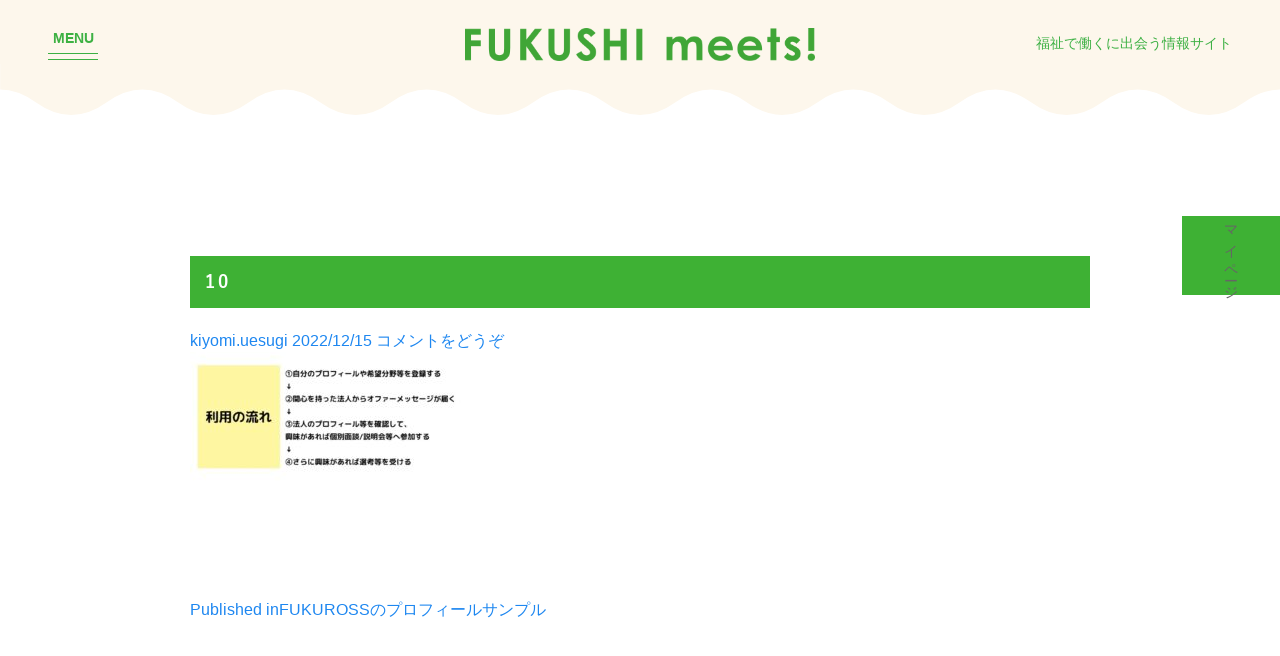

--- FILE ---
content_type: text/html; charset=UTF-8
request_url: https://fair.f2f.or.jp/job-support/fukuross_sample/10-3/
body_size: 12159
content:
<!DOCTYPE html>
<html dir="ltr" lang="ja"
	prefix="og: https://ogp.me/ns#"  class="notouch">
<head>
  <meta charset="UTF-8" />
  
  <meta name="viewport" content="width=device-width, initial-scale=1" />
  <meta name="theme-color" content="#fdf7ec" />
  <link rel="icon" href="https://fair.f2f.or.jp/cms/wp-content/themes/fukushimeets/favicon.ico" type="image/vnd.microsoft.icon">

  <!--CSS-->
  <link rel="stylesheet" href="https://cdn.jsdelivr.net/npm/slick-carousel@1.8.1/slick/slick.css">
  <link rel="stylesheet" href="https://fair.f2f.or.jp/cms/wp-content/themes/fukushimeets/css/header.css?v=1769135428">
  <link rel="stylesheet" href="https://fair.f2f.or.jp/cms/wp-content/themes/fukushimeets/css/footer.css?v=1769135428">
  <link rel="stylesheet" href="https://fair.f2f.or.jp/cms/wp-content/themes/fukushimeets/css/common.css?v=1769135428">
        <!--CSS-->
      <link rel="stylesheet" href="https://stackpath.bootstrapcdn.com/font-awesome/4.7.0/css/font-awesome.min.css">
      <link rel="stylesheet" href="https://cdn.jsdelivr.net/npm/uikit@3.5.9/dist/css/uikit.min.css" />
      <link rel="stylesheet" href="https://cdn.jsdelivr.net/npm/slick-carousel@1.8.1/slick/slick.css">
      <link rel="stylesheet" href="https://fair.f2f.or.jp/cms/wp-content/themes/fukushimeets/app.css?v=1769135428">
      <link rel="stylesheet" href="https://fair.f2f.or.jp/cms/wp-content/themes/fukushimeets/style.css?v=1769135428">

            
      <!--JS-->
      <script src="https://cdn.jsdelivr.net/npm/uikit@3.5.9/dist/js/uikit.min.js"></script>
      <script src="https://cdn.jsdelivr.net/npm/uikit@3.5.9/dist/js/uikit-icons.min.js"></script>
    <!--JS-->
  <script>
    (function(d) {
      var config = {
        kitId: 'nal4hek',
        scriptTimeout: 3000,
        async: true
      },
      h=d.documentElement,t=setTimeout(function(){h.className=h.className.replace(/\bwf-loading\b/g,"")+" wf-inactive";},config.scriptTimeout),tk=d.createElement("script"),f=false,s=d.getElementsByTagName("script")[0],a;h.className+=" wf-loading";tk.src='https://use.typekit.net/'+config.kitId+'.js';tk.async=true;tk.onload=tk.onreadystatechange=function(){a=this.readyState;if(f||a&&a!="complete"&&a!="loaded")return;f=true;clearTimeout(t);try{Typekit.load(config)}catch(e){}};s.parentNode.insertBefore(tk,s)
    })(document);
  </script>
  <link rel="profile" href="https://gmpg.org/xfn/11" />
  
		<!-- All in One SEO 4.2.4 - aioseo.com -->
		<title>10 | FUKUSHI meets!｜新卒向け福祉就職フェア・インターンシップフェア（合同企業説明会）</title>
		<meta name="robots" content="max-image-preview:large" />
		<link rel="canonical" href="https://fair.f2f.or.jp/job-support/fukuross_sample/10-3/" />
		<meta name="generator" content="All in One SEO (AIOSEO) 4.2.4 " />
		<meta property="og:locale" content="ja_JP" />
		<meta property="og:site_name" content="新卒向け福祉就職フェア インターンシップフェア（合同企業説明会" />
		<meta property="og:type" content="article" />
		<meta property="og:title" content="10 | FUKUSHI meets!｜新卒向け福祉就職フェア・インターンシップフェア（合同企業説明会）" />
		<meta property="og:url" content="https://fair.f2f.or.jp/job-support/fukuross_sample/10-3/" />
		<meta property="og:image" content="https://fair.f2f.or.jp/cms/wp-content/uploads/2025/05/bn_768_432.jpg" />
		<meta property="og:image:secure_url" content="https://fair.f2f.or.jp/cms/wp-content/uploads/2025/05/bn_768_432.jpg" />
		<meta property="og:image:width" content="768" />
		<meta property="og:image:height" content="432" />
		<meta property="article:published_time" content="2022-12-15T04:45:00+00:00" />
		<meta property="article:modified_time" content="2022-12-15T04:45:00+00:00" />
		<meta name="twitter:card" content="summary" />
		<meta name="twitter:title" content="10 | FUKUSHI meets!｜新卒向け福祉就職フェア・インターンシップフェア（合同企業説明会）" />
		<meta name="twitter:image" content="https://fair.f2f.or.jp/cms/wp-content/uploads/2025/05/bn_1200_1200.jpg" />
		<script type="application/ld+json" class="aioseo-schema">
			{"@context":"https:\/\/schema.org","@graph":[{"@type":"WebSite","@id":"https:\/\/fair.f2f.or.jp\/#website","url":"https:\/\/fair.f2f.or.jp\/","name":"FUKUSHI meets!\uff5c\u65b0\u5352\u5411\u3051\u798f\u7949\u5c31\u8077\u30d5\u30a7\u30a2\u30fb\u30a4\u30f3\u30bf\u30fc\u30f3\u30b7\u30c3\u30d7\u30d5\u30a7\u30a2\uff08\u5408\u540c\u4f01\u696d\u8aac\u660e\u4f1a\uff09","description":"FUKUSHI meets!\uff5c\u5b66\u751f\u5411\u3051\u306e\u798f\u7949\u5c31\u8077\u30d5\u30a7\u30a2\u30fb\u30a4\u30f3\u30bf\u30fc\u30f3\u30b7\u30c3\u30d7\u30d5\u30a7\u30a2\u3092\u6771\u4eac\u3001\u5927\u962a\u3092\u4e2d\u5fc3\u306b\u5168\u56fd\u5404\u5730\u3067\u958b\u50ac\u3057\u3066\u3044\u307e\u3059\u3002\u969c\u304c\u3044\u3001\u9ad8\u9f62\u3001\u5150\u7ae5\u3001\u5730\u57df\u798f\u7949\u306a\u3069\u591a\u7a2e\u591a\u69d8\u306a\u798f\u7949\u306b\u53d6\u308a\u7d44\u3080\u3001\u5168\u56fd\u5404\u5730\u306e\u798f\u7949\u6cd5\u4eba\u304c\u96c6\u7d50\u3057\u307e\u3059\u3002","inLanguage":"ja","publisher":{"@id":"https:\/\/fair.f2f.or.jp\/#organization"}},{"@type":"Organization","@id":"https:\/\/fair.f2f.or.jp\/#organization","name":"FUKUSHI meets!\uff5c\u65b0\u5352\u5411\u3051\u798f\u7949\u5c31\u8077\u30d5\u30a7\u30a2\u30fb\u30a4\u30f3\u30bf\u30fc\u30f3\u30b7\u30c3\u30d7\u30d5\u30a7\u30a2\uff08\u5408\u540c\u4f01\u696d\u8aac\u660e\u4f1a\uff09","url":"https:\/\/fair.f2f.or.jp\/"},{"@type":"BreadcrumbList","@id":"https:\/\/fair.f2f.or.jp\/job-support\/fukuross_sample\/10-3\/#breadcrumblist","itemListElement":[{"@type":"ListItem","@id":"https:\/\/fair.f2f.or.jp\/#listItem","position":1,"item":{"@type":"WebPage","@id":"https:\/\/fair.f2f.or.jp\/","name":"\u30db\u30fc\u30e0","description":"FUKUSHI meets!\uff5c\u5b66\u751f\u5411\u3051\u306e\u798f\u7949\u5c31\u8077\u30d5\u30a7\u30a2\u30fb\u30a4\u30f3\u30bf\u30fc\u30f3\u30b7\u30c3\u30d7\u30d5\u30a7\u30a2\u3092\u6771\u4eac\u3001\u5927\u962a\u3092\u4e2d\u5fc3\u306b\u5168\u56fd\u5404\u5730\u3067\u958b\u50ac\u3057\u3066\u3044\u307e\u3059\u3002\u969c\u304c\u3044\u3001\u9ad8\u9f62\u3001\u5150\u7ae5\u3001\u5730\u57df\u798f\u7949\u306a\u3069\u591a\u7a2e\u591a\u69d8\u306a\u798f\u7949\u306b\u53d6\u308a\u7d44\u3080\u3001\u5168\u56fd\u5404\u5730\u306e\u798f\u7949\u6cd5\u4eba\u304c\u96c6\u7d50\u3057\u307e\u3059\u3002","url":"https:\/\/fair.f2f.or.jp\/"},"nextItem":"https:\/\/fair.f2f.or.jp\/job-support\/fukuross_sample\/10-3\/#listItem"},{"@type":"ListItem","@id":"https:\/\/fair.f2f.or.jp\/job-support\/fukuross_sample\/10-3\/#listItem","position":2,"item":{"@type":"WebPage","@id":"https:\/\/fair.f2f.or.jp\/job-support\/fukuross_sample\/10-3\/","name":"10","url":"https:\/\/fair.f2f.or.jp\/job-support\/fukuross_sample\/10-3\/"},"previousItem":"https:\/\/fair.f2f.or.jp\/#listItem"}]},{"@type":"Person","@id":"https:\/\/fair.f2f.or.jp\/author\/kiyomi-uesugi\/#author","url":"https:\/\/fair.f2f.or.jp\/author\/kiyomi-uesugi\/","name":"kiyomi.uesugi","image":{"@type":"ImageObject","@id":"https:\/\/fair.f2f.or.jp\/job-support\/fukuross_sample\/10-3\/#authorImage","url":"https:\/\/secure.gravatar.com\/avatar\/44e5b25242b045fbed5839878da3b9c4?s=96&d=mm&r=g","width":96,"height":96,"caption":"kiyomi.uesugi"}},{"@type":"ItemPage","@id":"https:\/\/fair.f2f.or.jp\/job-support\/fukuross_sample\/10-3\/#itempage","url":"https:\/\/fair.f2f.or.jp\/job-support\/fukuross_sample\/10-3\/","name":"10 | FUKUSHI meets!\uff5c\u65b0\u5352\u5411\u3051\u798f\u7949\u5c31\u8077\u30d5\u30a7\u30a2\u30fb\u30a4\u30f3\u30bf\u30fc\u30f3\u30b7\u30c3\u30d7\u30d5\u30a7\u30a2\uff08\u5408\u540c\u4f01\u696d\u8aac\u660e\u4f1a\uff09","inLanguage":"ja","isPartOf":{"@id":"https:\/\/fair.f2f.or.jp\/#website"},"breadcrumb":{"@id":"https:\/\/fair.f2f.or.jp\/job-support\/fukuross_sample\/10-3\/#breadcrumblist"},"author":"https:\/\/fair.f2f.or.jp\/author\/kiyomi-uesugi\/#author","creator":"https:\/\/fair.f2f.or.jp\/author\/kiyomi-uesugi\/#author","datePublished":"2022-12-15T04:45:00+09:00","dateModified":"2022-12-15T04:45:00+09:00"}]}
		</script>
		<script type="text/javascript" >
			window.ga=window.ga||function(){(ga.q=ga.q||[]).push(arguments)};ga.l=+new Date;
			ga('create', "UA-63027779-13", { 'cookieDomain': 'fair.f2f.or.jp' } );
			ga('send', 'pageview');
		</script>
		<script async src="https://www.google-analytics.com/analytics.js"></script>
		<!-- All in One SEO -->

<link rel="alternate" type="application/rss+xml" title="FUKUSHI meets!｜新卒向け福祉就職フェア・インターンシップフェア（合同企業説明会） &raquo; 10 のコメントのフィード" href="https://fair.f2f.or.jp/job-support/fukuross_sample/10-3/feed/" />
<script type="text/javascript">
window._wpemojiSettings = {"baseUrl":"https:\/\/s.w.org\/images\/core\/emoji\/14.0.0\/72x72\/","ext":".png","svgUrl":"https:\/\/s.w.org\/images\/core\/emoji\/14.0.0\/svg\/","svgExt":".svg","source":{"concatemoji":"https:\/\/fair.f2f.or.jp\/cms\/wp-includes\/js\/wp-emoji-release.min.js?ver=6.3.1"}};
/*! This file is auto-generated */
!function(i,n){var o,s,e;function c(e){try{var t={supportTests:e,timestamp:(new Date).valueOf()};sessionStorage.setItem(o,JSON.stringify(t))}catch(e){}}function p(e,t,n){e.clearRect(0,0,e.canvas.width,e.canvas.height),e.fillText(t,0,0);var t=new Uint32Array(e.getImageData(0,0,e.canvas.width,e.canvas.height).data),r=(e.clearRect(0,0,e.canvas.width,e.canvas.height),e.fillText(n,0,0),new Uint32Array(e.getImageData(0,0,e.canvas.width,e.canvas.height).data));return t.every(function(e,t){return e===r[t]})}function u(e,t,n){switch(t){case"flag":return n(e,"\ud83c\udff3\ufe0f\u200d\u26a7\ufe0f","\ud83c\udff3\ufe0f\u200b\u26a7\ufe0f")?!1:!n(e,"\ud83c\uddfa\ud83c\uddf3","\ud83c\uddfa\u200b\ud83c\uddf3")&&!n(e,"\ud83c\udff4\udb40\udc67\udb40\udc62\udb40\udc65\udb40\udc6e\udb40\udc67\udb40\udc7f","\ud83c\udff4\u200b\udb40\udc67\u200b\udb40\udc62\u200b\udb40\udc65\u200b\udb40\udc6e\u200b\udb40\udc67\u200b\udb40\udc7f");case"emoji":return!n(e,"\ud83e\udef1\ud83c\udffb\u200d\ud83e\udef2\ud83c\udfff","\ud83e\udef1\ud83c\udffb\u200b\ud83e\udef2\ud83c\udfff")}return!1}function f(e,t,n){var r="undefined"!=typeof WorkerGlobalScope&&self instanceof WorkerGlobalScope?new OffscreenCanvas(300,150):i.createElement("canvas"),a=r.getContext("2d",{willReadFrequently:!0}),o=(a.textBaseline="top",a.font="600 32px Arial",{});return e.forEach(function(e){o[e]=t(a,e,n)}),o}function t(e){var t=i.createElement("script");t.src=e,t.defer=!0,i.head.appendChild(t)}"undefined"!=typeof Promise&&(o="wpEmojiSettingsSupports",s=["flag","emoji"],n.supports={everything:!0,everythingExceptFlag:!0},e=new Promise(function(e){i.addEventListener("DOMContentLoaded",e,{once:!0})}),new Promise(function(t){var n=function(){try{var e=JSON.parse(sessionStorage.getItem(o));if("object"==typeof e&&"number"==typeof e.timestamp&&(new Date).valueOf()<e.timestamp+604800&&"object"==typeof e.supportTests)return e.supportTests}catch(e){}return null}();if(!n){if("undefined"!=typeof Worker&&"undefined"!=typeof OffscreenCanvas&&"undefined"!=typeof URL&&URL.createObjectURL&&"undefined"!=typeof Blob)try{var e="postMessage("+f.toString()+"("+[JSON.stringify(s),u.toString(),p.toString()].join(",")+"));",r=new Blob([e],{type:"text/javascript"}),a=new Worker(URL.createObjectURL(r),{name:"wpTestEmojiSupports"});return void(a.onmessage=function(e){c(n=e.data),a.terminate(),t(n)})}catch(e){}c(n=f(s,u,p))}t(n)}).then(function(e){for(var t in e)n.supports[t]=e[t],n.supports.everything=n.supports.everything&&n.supports[t],"flag"!==t&&(n.supports.everythingExceptFlag=n.supports.everythingExceptFlag&&n.supports[t]);n.supports.everythingExceptFlag=n.supports.everythingExceptFlag&&!n.supports.flag,n.DOMReady=!1,n.readyCallback=function(){n.DOMReady=!0}}).then(function(){return e}).then(function(){var e;n.supports.everything||(n.readyCallback(),(e=n.source||{}).concatemoji?t(e.concatemoji):e.wpemoji&&e.twemoji&&(t(e.twemoji),t(e.wpemoji)))}))}((window,document),window._wpemojiSettings);
</script>
<style type="text/css">
img.wp-smiley,
img.emoji {
	display: inline !important;
	border: none !important;
	box-shadow: none !important;
	height: 1em !important;
	width: 1em !important;
	margin: 0 0.07em !important;
	vertical-align: -0.1em !important;
	background: none !important;
	padding: 0 !important;
}
</style>
	<link rel='stylesheet' id='wp-block-library-css' href='https://fair.f2f.or.jp/cms/wp-includes/css/dist/block-library/style.min.css?ver=6.3.1' type='text/css' media='all' />
<link rel='stylesheet' id='liquid-block-speech-css' href='https://fair.f2f.or.jp/cms/wp-content/plugins/liquid-speech-balloon/css/block.css?ver=6.3.1' type='text/css' media='all' />
<style id='classic-theme-styles-inline-css' type='text/css'>
/*! This file is auto-generated */
.wp-block-button__link{color:#fff;background-color:#32373c;border-radius:9999px;box-shadow:none;text-decoration:none;padding:calc(.667em + 2px) calc(1.333em + 2px);font-size:1.125em}.wp-block-file__button{background:#32373c;color:#fff;text-decoration:none}
</style>
<style id='global-styles-inline-css' type='text/css'>
body{--wp--preset--color--black: #000000;--wp--preset--color--cyan-bluish-gray: #abb8c3;--wp--preset--color--white: #ffffff;--wp--preset--color--pale-pink: #f78da7;--wp--preset--color--vivid-red: #cf2e2e;--wp--preset--color--luminous-vivid-orange: #ff6900;--wp--preset--color--luminous-vivid-amber: #fcb900;--wp--preset--color--light-green-cyan: #7bdcb5;--wp--preset--color--vivid-green-cyan: #00d084;--wp--preset--color--pale-cyan-blue: #8ed1fc;--wp--preset--color--vivid-cyan-blue: #0693e3;--wp--preset--color--vivid-purple: #9b51e0;--wp--preset--gradient--vivid-cyan-blue-to-vivid-purple: linear-gradient(135deg,rgba(6,147,227,1) 0%,rgb(155,81,224) 100%);--wp--preset--gradient--light-green-cyan-to-vivid-green-cyan: linear-gradient(135deg,rgb(122,220,180) 0%,rgb(0,208,130) 100%);--wp--preset--gradient--luminous-vivid-amber-to-luminous-vivid-orange: linear-gradient(135deg,rgba(252,185,0,1) 0%,rgba(255,105,0,1) 100%);--wp--preset--gradient--luminous-vivid-orange-to-vivid-red: linear-gradient(135deg,rgba(255,105,0,1) 0%,rgb(207,46,46) 100%);--wp--preset--gradient--very-light-gray-to-cyan-bluish-gray: linear-gradient(135deg,rgb(238,238,238) 0%,rgb(169,184,195) 100%);--wp--preset--gradient--cool-to-warm-spectrum: linear-gradient(135deg,rgb(74,234,220) 0%,rgb(151,120,209) 20%,rgb(207,42,186) 40%,rgb(238,44,130) 60%,rgb(251,105,98) 80%,rgb(254,248,76) 100%);--wp--preset--gradient--blush-light-purple: linear-gradient(135deg,rgb(255,206,236) 0%,rgb(152,150,240) 100%);--wp--preset--gradient--blush-bordeaux: linear-gradient(135deg,rgb(254,205,165) 0%,rgb(254,45,45) 50%,rgb(107,0,62) 100%);--wp--preset--gradient--luminous-dusk: linear-gradient(135deg,rgb(255,203,112) 0%,rgb(199,81,192) 50%,rgb(65,88,208) 100%);--wp--preset--gradient--pale-ocean: linear-gradient(135deg,rgb(255,245,203) 0%,rgb(182,227,212) 50%,rgb(51,167,181) 100%);--wp--preset--gradient--electric-grass: linear-gradient(135deg,rgb(202,248,128) 0%,rgb(113,206,126) 100%);--wp--preset--gradient--midnight: linear-gradient(135deg,rgb(2,3,129) 0%,rgb(40,116,252) 100%);--wp--preset--font-size--small: 13px;--wp--preset--font-size--medium: 20px;--wp--preset--font-size--large: 36px;--wp--preset--font-size--x-large: 42px;--wp--preset--spacing--20: 0.44rem;--wp--preset--spacing--30: 0.67rem;--wp--preset--spacing--40: 1rem;--wp--preset--spacing--50: 1.5rem;--wp--preset--spacing--60: 2.25rem;--wp--preset--spacing--70: 3.38rem;--wp--preset--spacing--80: 5.06rem;--wp--preset--shadow--natural: 6px 6px 9px rgba(0, 0, 0, 0.2);--wp--preset--shadow--deep: 12px 12px 50px rgba(0, 0, 0, 0.4);--wp--preset--shadow--sharp: 6px 6px 0px rgba(0, 0, 0, 0.2);--wp--preset--shadow--outlined: 6px 6px 0px -3px rgba(255, 255, 255, 1), 6px 6px rgba(0, 0, 0, 1);--wp--preset--shadow--crisp: 6px 6px 0px rgba(0, 0, 0, 1);}:where(.is-layout-flex){gap: 0.5em;}:where(.is-layout-grid){gap: 0.5em;}body .is-layout-flow > .alignleft{float: left;margin-inline-start: 0;margin-inline-end: 2em;}body .is-layout-flow > .alignright{float: right;margin-inline-start: 2em;margin-inline-end: 0;}body .is-layout-flow > .aligncenter{margin-left: auto !important;margin-right: auto !important;}body .is-layout-constrained > .alignleft{float: left;margin-inline-start: 0;margin-inline-end: 2em;}body .is-layout-constrained > .alignright{float: right;margin-inline-start: 2em;margin-inline-end: 0;}body .is-layout-constrained > .aligncenter{margin-left: auto !important;margin-right: auto !important;}body .is-layout-constrained > :where(:not(.alignleft):not(.alignright):not(.alignfull)){max-width: var(--wp--style--global--content-size);margin-left: auto !important;margin-right: auto !important;}body .is-layout-constrained > .alignwide{max-width: var(--wp--style--global--wide-size);}body .is-layout-flex{display: flex;}body .is-layout-flex{flex-wrap: wrap;align-items: center;}body .is-layout-flex > *{margin: 0;}body .is-layout-grid{display: grid;}body .is-layout-grid > *{margin: 0;}:where(.wp-block-columns.is-layout-flex){gap: 2em;}:where(.wp-block-columns.is-layout-grid){gap: 2em;}:where(.wp-block-post-template.is-layout-flex){gap: 1.25em;}:where(.wp-block-post-template.is-layout-grid){gap: 1.25em;}.has-black-color{color: var(--wp--preset--color--black) !important;}.has-cyan-bluish-gray-color{color: var(--wp--preset--color--cyan-bluish-gray) !important;}.has-white-color{color: var(--wp--preset--color--white) !important;}.has-pale-pink-color{color: var(--wp--preset--color--pale-pink) !important;}.has-vivid-red-color{color: var(--wp--preset--color--vivid-red) !important;}.has-luminous-vivid-orange-color{color: var(--wp--preset--color--luminous-vivid-orange) !important;}.has-luminous-vivid-amber-color{color: var(--wp--preset--color--luminous-vivid-amber) !important;}.has-light-green-cyan-color{color: var(--wp--preset--color--light-green-cyan) !important;}.has-vivid-green-cyan-color{color: var(--wp--preset--color--vivid-green-cyan) !important;}.has-pale-cyan-blue-color{color: var(--wp--preset--color--pale-cyan-blue) !important;}.has-vivid-cyan-blue-color{color: var(--wp--preset--color--vivid-cyan-blue) !important;}.has-vivid-purple-color{color: var(--wp--preset--color--vivid-purple) !important;}.has-black-background-color{background-color: var(--wp--preset--color--black) !important;}.has-cyan-bluish-gray-background-color{background-color: var(--wp--preset--color--cyan-bluish-gray) !important;}.has-white-background-color{background-color: var(--wp--preset--color--white) !important;}.has-pale-pink-background-color{background-color: var(--wp--preset--color--pale-pink) !important;}.has-vivid-red-background-color{background-color: var(--wp--preset--color--vivid-red) !important;}.has-luminous-vivid-orange-background-color{background-color: var(--wp--preset--color--luminous-vivid-orange) !important;}.has-luminous-vivid-amber-background-color{background-color: var(--wp--preset--color--luminous-vivid-amber) !important;}.has-light-green-cyan-background-color{background-color: var(--wp--preset--color--light-green-cyan) !important;}.has-vivid-green-cyan-background-color{background-color: var(--wp--preset--color--vivid-green-cyan) !important;}.has-pale-cyan-blue-background-color{background-color: var(--wp--preset--color--pale-cyan-blue) !important;}.has-vivid-cyan-blue-background-color{background-color: var(--wp--preset--color--vivid-cyan-blue) !important;}.has-vivid-purple-background-color{background-color: var(--wp--preset--color--vivid-purple) !important;}.has-black-border-color{border-color: var(--wp--preset--color--black) !important;}.has-cyan-bluish-gray-border-color{border-color: var(--wp--preset--color--cyan-bluish-gray) !important;}.has-white-border-color{border-color: var(--wp--preset--color--white) !important;}.has-pale-pink-border-color{border-color: var(--wp--preset--color--pale-pink) !important;}.has-vivid-red-border-color{border-color: var(--wp--preset--color--vivid-red) !important;}.has-luminous-vivid-orange-border-color{border-color: var(--wp--preset--color--luminous-vivid-orange) !important;}.has-luminous-vivid-amber-border-color{border-color: var(--wp--preset--color--luminous-vivid-amber) !important;}.has-light-green-cyan-border-color{border-color: var(--wp--preset--color--light-green-cyan) !important;}.has-vivid-green-cyan-border-color{border-color: var(--wp--preset--color--vivid-green-cyan) !important;}.has-pale-cyan-blue-border-color{border-color: var(--wp--preset--color--pale-cyan-blue) !important;}.has-vivid-cyan-blue-border-color{border-color: var(--wp--preset--color--vivid-cyan-blue) !important;}.has-vivid-purple-border-color{border-color: var(--wp--preset--color--vivid-purple) !important;}.has-vivid-cyan-blue-to-vivid-purple-gradient-background{background: var(--wp--preset--gradient--vivid-cyan-blue-to-vivid-purple) !important;}.has-light-green-cyan-to-vivid-green-cyan-gradient-background{background: var(--wp--preset--gradient--light-green-cyan-to-vivid-green-cyan) !important;}.has-luminous-vivid-amber-to-luminous-vivid-orange-gradient-background{background: var(--wp--preset--gradient--luminous-vivid-amber-to-luminous-vivid-orange) !important;}.has-luminous-vivid-orange-to-vivid-red-gradient-background{background: var(--wp--preset--gradient--luminous-vivid-orange-to-vivid-red) !important;}.has-very-light-gray-to-cyan-bluish-gray-gradient-background{background: var(--wp--preset--gradient--very-light-gray-to-cyan-bluish-gray) !important;}.has-cool-to-warm-spectrum-gradient-background{background: var(--wp--preset--gradient--cool-to-warm-spectrum) !important;}.has-blush-light-purple-gradient-background{background: var(--wp--preset--gradient--blush-light-purple) !important;}.has-blush-bordeaux-gradient-background{background: var(--wp--preset--gradient--blush-bordeaux) !important;}.has-luminous-dusk-gradient-background{background: var(--wp--preset--gradient--luminous-dusk) !important;}.has-pale-ocean-gradient-background{background: var(--wp--preset--gradient--pale-ocean) !important;}.has-electric-grass-gradient-background{background: var(--wp--preset--gradient--electric-grass) !important;}.has-midnight-gradient-background{background: var(--wp--preset--gradient--midnight) !important;}.has-small-font-size{font-size: var(--wp--preset--font-size--small) !important;}.has-medium-font-size{font-size: var(--wp--preset--font-size--medium) !important;}.has-large-font-size{font-size: var(--wp--preset--font-size--large) !important;}.has-x-large-font-size{font-size: var(--wp--preset--font-size--x-large) !important;}
.wp-block-navigation a:where(:not(.wp-element-button)){color: inherit;}
:where(.wp-block-post-template.is-layout-flex){gap: 1.25em;}:where(.wp-block-post-template.is-layout-grid){gap: 1.25em;}
:where(.wp-block-columns.is-layout-flex){gap: 2em;}:where(.wp-block-columns.is-layout-grid){gap: 2em;}
.wp-block-pullquote{font-size: 1.5em;line-height: 1.6;}
</style>
<script type='text/javascript' src='https://fair.f2f.or.jp/cms/wp-includes/js/jquery/jquery.min.js?ver=3.7.0' id='jquery-core-js'></script>
<script type='text/javascript' src='https://fair.f2f.or.jp/cms/wp-includes/js/jquery/jquery-migrate.min.js?ver=3.4.1' id='jquery-migrate-js'></script>
<script type='text/javascript' src='https://fair.f2f.or.jp/cms/wp-content/themes/fukushimeets/js/app.js?ver=1.0' id='kinton_app_script-js'></script>
<link rel="https://api.w.org/" href="https://fair.f2f.or.jp/wp-json/" /><link rel="alternate" type="application/json" href="https://fair.f2f.or.jp/wp-json/wp/v2/media/13019" /><link rel="EditURI" type="application/rsd+xml" title="RSD" href="https://fair.f2f.or.jp/cms/xmlrpc.php?rsd" />
<meta name="generator" content="WordPress 6.3.1" />
<link rel='shortlink' href='https://fair.f2f.or.jp/?p=13019' />
<link rel="alternate" type="application/json+oembed" href="https://fair.f2f.or.jp/wp-json/oembed/1.0/embed?url=https%3A%2F%2Ffair.f2f.or.jp%2Fjob-support%2Ffukuross_sample%2F10-3%2F" />
<link rel="alternate" type="text/xml+oembed" href="https://fair.f2f.or.jp/wp-json/oembed/1.0/embed?url=https%3A%2F%2Ffair.f2f.or.jp%2Fjob-support%2Ffukuross_sample%2F10-3%2F&#038;format=xml" />
<!-- Google Tag Manager -->
<script>(function(w,d,s,l,i){w[l]=w[l]||[];w[l].push({'gtm.start':
new Date().getTime(),event:'gtm.js'});var f=d.getElementsByTagName(s)[0],
j=d.createElement(s),dl=l!='dataLayer'?'&l='+l:'';j.async=true;j.src=
'https://www.googletagmanager.com/gtm.js?id='+i+dl;f.parentNode.insertBefore(j,f);
})(window,document,'script','dataLayer','GTM-M2WMMMQ');</script>
<!-- End Google Tag Manager -->
		<style type="text/css">.liquid-speech-balloon-01 .liquid-speech-balloon-avatar { background-image: url("https://fair.f2f.or.jp/cms/wp-content/uploads/2021/02/図1-1.jpg"); } .liquid-speech-balloon-02 .liquid-speech-balloon-avatar { background-image: url("https://fair.f2f.or.jp/cms/wp-content/uploads/2021/02/図3.jpg"); } .liquid-speech-balloon-03 .liquid-speech-balloon-avatar { background-image: url("https://fair.f2f.or.jp/cms/wp-content/uploads/2021/02/図５.jpg"); } .liquid-speech-balloon-04 .liquid-speech-balloon-avatar { background-image: url("https://fair.f2f.or.jp/cms/wp-content/uploads/2021/02/図7.png"); } .liquid-speech-balloon-05 .liquid-speech-balloon-avatar { background-image: url("https://fair.f2f.or.jp/cms/wp-content/uploads/2021/02/図7.png"); } .liquid-speech-balloon-06 .liquid-speech-balloon-avatar { background-image: url("https://fair.f2f.or.jp/cms/wp-content/uploads/2021/04/ikeya.jpg"); } .liquid-speech-balloon-07 .liquid-speech-balloon-avatar { background-image: url("https://fair.f2f.or.jp/cms/wp-content/uploads/2021/04/nayami.png"); } .liquid-speech-balloon-08 .liquid-speech-balloon-avatar { background-image: url("https://fair.f2f.or.jp/cms/wp-content/uploads/2021/04/nayami2.png"); } .liquid-speech-balloon-09 .liquid-speech-balloon-avatar { background-image: url("https://fair.f2f.or.jp/cms/wp-content/uploads/2021/07/スクリーンショット-2021-07-05-172520-1.png"); } .liquid-speech-balloon-10 .liquid-speech-balloon-avatar { background-image: url("https://fair.f2f.or.jp/cms/wp-content/uploads/2021/07/スクリーンショット-2021-07-05-172909.png"); } .liquid-speech-balloon-11 .liquid-speech-balloon-avatar { background-image: url("https://fair.f2f.or.jp/cms/wp-content/uploads/2021/07/スクリーンショット-2021-07-05-173406.png"); } .liquid-speech-balloon-12 .liquid-speech-balloon-avatar { background-image: url("https://fair.f2f.or.jp/cms/wp-content/uploads/2021/07/スクリーンショット-2021-07-05-174029.png"); } .liquid-speech-balloon-13 .liquid-speech-balloon-avatar { background-image: url("https://fair.f2f.or.jp/cms/wp-content/uploads/2021/07/スクリーンショット-2021-07-05-174322.png"); } .liquid-speech-balloon-14 .liquid-speech-balloon-avatar { background-image: url("https://fair.f2f.or.jp/cms/wp-content/uploads/2021/07/スクリーンショット-2021-07-20-105550.png"); } .liquid-speech-balloon-15 .liquid-speech-balloon-avatar { background-image: url("https://fair.f2f.or.jp/cms/wp-content/uploads/2021/09/スクリーンショット-2021-09-06-150010.png"); } .liquid-speech-balloon-16 .liquid-speech-balloon-avatar { background-image: url("https://fair.f2f.or.jp/cms/wp-content/uploads/2021/12/スクリーンショット-2021-12-16-174553.jpg"); } .liquid-speech-balloon-17 .liquid-speech-balloon-avatar { background-image: url("https://fair.f2f.or.jp/cms/wp-content/uploads/2021/12/スクリーンショット-2021-12-16-174636.jpg"); } .liquid-speech-balloon-18 .liquid-speech-balloon-avatar { background-image: url("https://fair.f2f.or.jp/cms/wp-content/uploads/2021/12/スクリーンショット-2021-12-16-175251.jpg"); } .liquid-speech-balloon-19 .liquid-speech-balloon-avatar { background-image: url("https://fair.f2f.or.jp/cms/wp-content/uploads/2021/12/スクリーンショット-2021-12-16-180013.jpg"); } .liquid-speech-balloon-20 .liquid-speech-balloon-avatar { background-image: url("https://fair.f2f.or.jp/cms/wp-content/uploads/2021/12/illust1158_thumb.gif"); } .liquid-speech-balloon-21 .liquid-speech-balloon-avatar { background-image: url("https://fair.f2f.or.jp/cms/wp-content/uploads/2021/12/tree_character_genki.png"); } .liquid-speech-balloon-22 .liquid-speech-balloon-avatar { background-image: url("https://fair.f2f.or.jp/cms/wp-content/uploads/2021/12/syukatsu_naitei_woman.png"); } .liquid-speech-balloon-23 .liquid-speech-balloon-avatar { background-image: url("https://fair.f2f.or.jp/cms/wp-content/uploads/2022/01/スクリーンショット-2022-01-24-152347.jpg"); } .liquid-speech-balloon-24 .liquid-speech-balloon-avatar { background-image: url("https://fair.f2f.or.jp/cms/wp-content/uploads/2022/02/スクリーンショット-2022-02-04-112109.jpg"); } .liquid-speech-balloon-25 .liquid-speech-balloon-avatar { background-image: url("https://fair.f2f.or.jp/cms/wp-content/uploads/2022/02/スクリーンショット-2022-02-04-112630.jpg"); } .liquid-speech-balloon-26 .liquid-speech-balloon-avatar { background-image: url("https://fair.f2f.or.jp/cms/wp-content/uploads/2022/02/スクリーンショット-2022-02-09-103604.jpg"); } .liquid-speech-balloon-27 .liquid-speech-balloon-avatar { background-image: url("https://fair.f2f.or.jp/cms/wp-content/uploads/2022/02/スクリーンショット-2022-02-09-103740.jpg"); } .liquid-speech-balloon-28 .liquid-speech-balloon-avatar { background-image: url("https://fair.f2f.or.jp/cms/wp-content/uploads/2022/02/スクリーンショット-2022-02-09-105556.jpg"); } .liquid-speech-balloon-29 .liquid-speech-balloon-avatar { background-image: url("https://fair.f2f.or.jp/cms/wp-content/uploads/2022/02/スクリーンショット-2022-02-09-105518.jpg"); } .liquid-speech-balloon-30 .liquid-speech-balloon-avatar { background-image: url("https://fair.f2f.or.jp/cms/wp-content/uploads/2022/10/megane_wellington_man.png"); } .liquid-speech-balloon-31 .liquid-speech-balloon-avatar { background-image: url("https://fair.f2f.or.jp/cms/wp-content/uploads/2022/10/icon_business_woman04.png"); } .liquid-speech-balloon-32 .liquid-speech-balloon-avatar { background-image: url("https://fair.f2f.or.jp/cms/wp-content/uploads/2022/10/icon_business_woman01.png"); } .liquid-speech-balloon-33 .liquid-speech-balloon-avatar { background-image: url("https://fair.f2f.or.jp/cms/wp-content/uploads/2022/10/スクリーンショット-2022-10-27-173554.jpg"); } .liquid-speech-balloon-34 .liquid-speech-balloon-avatar { background-image: url("https://fair.f2f.or.jp/cms/wp-content/uploads/2022/12/f1C5IEsWiQWCHBU1667779974_1667779980.png"); } .liquid-speech-balloon-35 .liquid-speech-balloon-avatar { background-image: url("https://fair.f2f.or.jp/cms/wp-content/uploads/2023/01/スクリーンショット-2023-01-31-214635.jpg"); } .liquid-speech-balloon-36 .liquid-speech-balloon-avatar { background-image: url("https://fair.f2f.or.jp/cms/wp-content/uploads/2023/01/スクリーンショット-2023-01-31-214459.jpg"); } .liquid-speech-balloon-01 .liquid-speech-balloon-avatar::after { content: "清水"; } .liquid-speech-balloon-02 .liquid-speech-balloon-avatar::after { content: "河内"; } .liquid-speech-balloon-03 .liquid-speech-balloon-avatar::after { content: "荻原"; } .liquid-speech-balloon-04 .liquid-speech-balloon-avatar::after { content: "フクシゴト事務局"; } .liquid-speech-balloon-05 .liquid-speech-balloon-avatar::after { content: "F2F事務局スタッフ"; } .liquid-speech-balloon-06 .liquid-speech-balloon-avatar::after { content: "池谷"; } .liquid-speech-balloon-07 .liquid-speech-balloon-avatar::after { content: "就活生"; } .liquid-speech-balloon-08 .liquid-speech-balloon-avatar::after { content: "就活生"; } .liquid-speech-balloon-09 .liquid-speech-balloon-avatar::after { content: "就活生"; } .liquid-speech-balloon-10 .liquid-speech-balloon-avatar::after { content: "就活生"; } .liquid-speech-balloon-11 .liquid-speech-balloon-avatar::after { content: "インターン生"; } .liquid-speech-balloon-12 .liquid-speech-balloon-avatar::after { content: "22年卒先輩"; } .liquid-speech-balloon-13 .liquid-speech-balloon-avatar::after { content: "22年卒先輩"; } .liquid-speech-balloon-14 .liquid-speech-balloon-avatar::after { content: "インターン生"; } .liquid-speech-balloon-16 .liquid-speech-balloon-avatar::after { content: "南高愛隣会　人事"; } .liquid-speech-balloon-17 .liquid-speech-balloon-avatar::after { content: "福祉楽団人事"; } .liquid-speech-balloon-18 .liquid-speech-balloon-avatar::after { content: "ねぎ"; } .liquid-speech-balloon-19 .liquid-speech-balloon-avatar::after { content: "ねぎ"; } .liquid-speech-balloon-20 .liquid-speech-balloon-avatar::after { content: "でこ"; } .liquid-speech-balloon-21 .liquid-speech-balloon-avatar::after { content: "うえすぎ"; } .liquid-speech-balloon-22 .liquid-speech-balloon-avatar::after { content: "内定者さん"; } .liquid-speech-balloon-24 .liquid-speech-balloon-avatar::after { content: "ほそっち"; } .liquid-speech-balloon-25 .liquid-speech-balloon-avatar::after { content: "リエイ人事"; } .liquid-speech-balloon-26 .liquid-speech-balloon-avatar::after { content: "ほのみん"; } .liquid-speech-balloon-27 .liquid-speech-balloon-avatar::after { content: "福祉公務員　Sさん"; } .liquid-speech-balloon-28 .liquid-speech-balloon-avatar::after { content: "内定者Yさん"; } .liquid-speech-balloon-29 .liquid-speech-balloon-avatar::after { content: "内定者Nさん"; } .liquid-speech-balloon-30 .liquid-speech-balloon-avatar::after { content: "本ちゃん"; } .liquid-speech-balloon-31 .liquid-speech-balloon-avatar::after { content: "ふみさん"; } .liquid-speech-balloon-32 .liquid-speech-balloon-avatar::after { content: "めぐさん"; } .liquid-speech-balloon-33 .liquid-speech-balloon-avatar::after { content: "就活生"; } .liquid-speech-balloon-35 .liquid-speech-balloon-avatar::after { content: "うえすぎ"; } .liquid-speech-balloon-36 .liquid-speech-balloon-avatar::after { content: "おぎわら"; } </style>

<!-- Twitter conversion tracking base code -->
<script>
!function(e,t,n,s,u,a){e.twq||(s=e.twq=function(){s.exe?s.exe.apply(s,arguments):s.queue.push(arguments);
},s.version='1.1',s.queue=[],u=t.createElement(n),u.async=!0,u.src='https://static.ads-twitter.com/uwt.js',
a=t.getElementsByTagName(n)[0],a.parentNode.insertBefore(u,a))}(window,document,'script');
twq('config','o13lk');
</script>
<!-- End Twitter conversion tracking base code -->
	
<!-- Meta Pixel Code -->
<script>
!function(f,b,e,v,n,t,s)
{if(f.fbq)return;n=f.fbq=function(){n.callMethod?
n.callMethod.apply(n,arguments):n.queue.push(arguments)};
if(!f._fbq)f._fbq=n;n.push=n;n.loaded=!0;n.version='2.0';
n.queue=[];t=b.createElement(e);t.async=!0;
t.src=v;s=b.getElementsByTagName(e)[0];
s.parentNode.insertBefore(t,s)}(window, document,'script',
'https://connect.facebook.net/en_US/fbevents.js');
fbq('init', '498898294412426');
fbq('track', 'PageView');
</script>
<noscript><img height="1" width="1" style="display:none"
src="https://www.facebook.com/tr?id=498898294412426&ev=PageView&noscript=1"
/></noscript>
<!-- End Meta Pixel Code -->
	
</head>
	
<script>
  fbq('track', 'Purchase');
</script>
	
<body class="">

<!-- Google Tag Manager (noscript) -->
<noscript><iframe src="https://www.googletagmanager.com/ns.html?id=GTM-M2WMMMQ"
height="0" width="0" style="display:none;visibility:hidden"></iframe></noscript>
<!-- End Google Tag Manager (noscript) -->
		
<style>
      /* html{
        margin-top: 0 !important;
      } */
</style>

  <div id="header-wrapper" class="header-wrapper">
    <header id="header" class="header">
      <div id="menuButton" class="menu-area">
        <div class="menu-text">MENU</div>
        <div class="menu-lines">
          <span></span>
          <span></span>
        </div>
      </div>
      <div class="site-info">
        <div class="site-subtitle">福祉で働くに出会う情報サイト</div>
        <div class="site-title"><a href="https://fair.f2f.or.jp"><img src="https://fair.f2f.or.jp/cms/wp-content/themes/fukushimeets/images/meets_new_logo.png"></a></div>
      </div>
      <div class="site-info-right">
        <div class="site-subtitle">福祉で働くに出会う情報サイト</div>
      </div>
    </header>

    <div class="zigzag-pc">
      <svg xmlns="http://www.w3.org/2000/svg" viewBox="0 0 5000 200" width="5000" height="200">
        <path d="M 0 100 Q 69.44 100 138.89 150 Q 277.78 250 416.67 150 Q 486.11 100 555.56 100 Q 625 100 694.44 150 Q 833.33 250 972.22 150 Q 1041.67 100 1111.11 100 Q 1180.56 100 1250 150 Q 1388.89 250 1527.78 150 Q 1597.22 100 1666.67 100 Q 1736.11 100 1805.56 150 Q 1944.44 250 2083.33 150 Q 2152.78 100 2222.22 100 Q 2291.67 100 2361.11 150 Q 2500 250 2638.89 150 Q 2708.33 100 2777.78 100 Q 2847.22 100 2916.67 150 Q 3055.56 250 3194.44 150 Q 3263.89 100 3333.33 100 Q 3402.78 100 3472.22 150 Q 3611.11 250 3750 150 Q 3819.44 100 3888.89 100 Q 3958.33 100 4027.78 150 Q 4166.67 250 4305.56 150 Q 4375 100 4444.44 100 Q 4513.89 100 4583.33 150 Q 4722.22 250 4861.11 150 Q 4930.56 100 5000 100 Q 5069.44 100 5138.89 150 Q 5277.78 250 5416.67 150 Q 5486.11 100 5555.56 100 L 5000 0 L 0 0 Z" fill="#fdf7ec"></path>
      </svg>
    </div>
    <div class="zigzag-sp">
      <svg xmlns="http://www.w3.org/2000/svg" viewBox="0 0 5000 300" width="5000" height="300">
        <path d="M 0 120 Q 89.29 120 178.57 210 Q 357.14 390 535.71 210 Q 625 120 714.29 120 Q 803.57 120 892.86 210 Q 1071.43 390 1250 210 Q 1339.29 120 1428.57 120 Q 1517.86 120 1607.14 210 Q 1785.71 390 1964.29 210 Q 2053.57 120 2142.86 120 Q 2232.14 120 2321.43 210 Q 2500 390 2678.57 210 Q 2767.86 120 2857.14 120 Q 2946.43 120 3035.71 210 Q 3214.29 390 3392.86 210 Q 3482.14 120 3571.43 120 Q 3660.71 120 3750 210 Q 3928.57 390 4107.14 210 Q 4196.43 120 4285.71 120 Q 4375 120 4464.29 210 Q 4642.86 390 4821.43 210 Q 4910.71 120 5000 120 Q 5089.29 120 5178.57 210 Q 5357.14 390 5535.71 210 Q 5625 120 5714.29 120 L 5000 0 L 0 0 Z" fill="#fdf7ec"></path>
      </svg>
    </div>

    <nav class="menu-panel" id="menuPanel">
      <ul>
        <li><div><a href="https://fair.f2f.or.jp/">トップ</a></div></li>
        <li><div><a href="https://fair.f2f.or.jp/aboutus/">私たちについて</a></div></li>
        <li><div><a href="https://fair.f2f.or.jp/about/">福祉就職フェア FUKUSHI meets!</a></div></li>
        <li><div><a href="https://fair.f2f.or.jp/about-intern/">FUKUSHI meets!インターンシップ</a></div></li>
        <li><div><a href="https://fair.f2f.or.jp/schedule-fair/">就職フェア/インターンフェアを探す</a></div></li>
        <li><div><a href="https://fair.f2f.or.jp/schedule-seminar/">業界研究セミナーを探す</a></div></li>
        <li><div><a href="https://fair.f2f.or.jp/company-list/">福祉法人を知る</a></div></li>
        <li><div><a href="https://fair.f2f.or.jp/company-staff-list/">先輩職員を知る</a></div></li>
        <li><div><a href="https://fair.f2f.or.jp/job-support-list/">就活ノウハウを調べる</a></div></li>
        <li><div><a href="https://fair.f2f.or.jp/list-news/">お知らせ</a></div></li>
        
              <li><div><a href="https://fair.f2f.or.jp/user/login">ログイン</a></div></li>
              <li><div><a href="https://fair.f2f.or.jp/user/entry">会員登録</a></div></li>
                      <li><div><a href="https://lin.ee/gVYGvdM" target="_blank">LINE登録</a></div></li>
        <li><div><a href="https://fair.f2f.or.jp/qa/">よくある質問</a></div></li>
      </ul>
      <div class="menu-scroll">Menu scroll</div>
      <a href="https://fukuross.com/" id="link_to_fukuross_on_menu" target="_blank" rel="noopener noreferrer"><img id="img_fukuross_on_menu" src="/cms/wp-content/themes/fukushimeets/images/banner_fukuross.png"><img id="img_open_new_window_on_menu" src="/cms/wp-content/themes/fukushimeets/images/open_new_window.svg"></a>
    </nav>

    <div id="page-cover" class="page-cover">
    </div>
  </div>

  
    <div class="header-height-reflection"></div>

  
<script>
document.addEventListener('DOMContentLoaded', function () {
  const menuButton = document.getElementById('menuButton');
  const menuPanel = document.getElementById('menuPanel');
  const pageCover = document.getElementById('page-cover');

  menuButton.addEventListener('click', () => {
    menuButton.classList.toggle('open');
    menuPanel.classList.toggle('open');
    document.getElementById('header').classList.toggle('open');
    document.getElementById('header-wrapper').classList.toggle('open');
    pageCover.classList.toggle('open');
    if(menuButton.classList.contains('open')){
      setTimeout(() => {
        showMenuScrollGuide();
      }, 500); // depend on menu-panel transition
    } 
  });
  pageCover.addEventListener('click', () => {
    menuButton.classList.remove('open');
    menuPanel.classList.remove('open');
    document.getElementById('header').classList.remove('open');
    document.getElementById('header-wrapper').classList.remove('open');
    pageCover.classList.remove('open');
  });
});

const showMenuScrollGuide = () => {
  $menu_panel_height = document.querySelector('.menu-panel ul').clientHeight;
  $menu_panel_scrollHeight = document.querySelector('.menu-panel ul').scrollHeight;
  if($menu_panel_height < $menu_panel_scrollHeight){
    document.querySelector('.scroll-guide').classList.add('show');
  }else{
    document.querySelector('.scroll-guide').classList.remove('show');
  }
}
</script>

<script>
document.addEventListener('DOMContentLoaded', function () {

  document.getElementById('header').classList.toggle('page-scrolled', window.scrollY > 300);
  document.getElementById('header-wrapper').classList.toggle('page-scrolled', window.scrollY > 300);

  window.addEventListener('scroll', () => {
    document.getElementById('header').classList.toggle('page-scrolled', window.scrollY > 300);
    document.getElementById('header-wrapper').classList.toggle('page-scrolled', window.scrollY > 300);
  });

})
</script>

<script>
</script>
<div class="uk-container uk-container-small">
  <div class="uk-section">  
    
<article id="post-13019" class="post-13019 attachment type-attachment status-inherit hentry">
	<header class="entry-header">
		
<h1 class="entry-title">10</h1>
<div class="entry-meta">
	<span class="byline"><span class="screen-reader-text">Posted by </span><span class="author vcard"><a class="url fn n" href="https://fair.f2f.or.jp/author/kiyomi-uesugi/">kiyomi.uesugi</a></span></span>	<span class="posted-on"><a href="https://fair.f2f.or.jp/job-support/fukuross_sample/10-3/" rel="bookmark"><time class="entry-date published updated" datetime="2022-12-15T13:45:00+09:00">2022/12/15</time></a></span>	<span class="comment-count">
				<span class="comments-link"><a href="https://fair.f2f.or.jp/job-support/fukuross_sample/10-3/#respond">コメントをどうぞ<span class="screen-reader-text"> (10)</span></a></span>	</span>
	</div><!-- .entry-meta -->
	</header>

	<div class="entry-content">
		<p class="attachment"><a href='https://fair.f2f.or.jp/cms/wp-content/uploads/2022/12/10.jpg'><img fetchpriority="high" width="300" height="225" src="https://fair.f2f.or.jp/cms/wp-content/uploads/2022/12/10-300x225.jpg" class="attachment-medium size-medium" alt="" decoding="async" srcset="https://fair.f2f.or.jp/cms/wp-content/uploads/2022/12/10-300x225.jpg 300w, https://fair.f2f.or.jp/cms/wp-content/uploads/2022/12/10-768x576.jpg 768w, https://fair.f2f.or.jp/cms/wp-content/uploads/2022/12/10.jpg 1024w" sizes="(max-width: 300px) 100vw, 300px" /></a></p>
	</div><!-- .entry-content -->

	<footer class="entry-footer">
			</footer><!-- .entry-footer -->

	
</article><!-- #post-13019 -->

	<nav class="navigation post-navigation" aria-label="投稿">
		<h2 class="screen-reader-text">投稿ナビゲーション</h2>
		<div class="nav-links"><div class="nav-previous"><a href="https://fair.f2f.or.jp/job-support/fukuross_sample/" rel="prev"><span class="meta-nav">Published in</span><span class="post-title">FUKUROSSのプロフィールサンプル</span></a></div></div>
	</nav>  </div>
</div><!-- #primary -->

<div class="footer">

  <section class="footer-contact-section">
    <div class="footer-contact-info-wrapper">
      <div class="footer-contact-info-message-wrapper">
        <div class="footer-contact-info-title">会員登録</div>
        <div class="footer-contact-info-message">会員情報の変更、イベントの変更キャンセル等は、マイページからお願いします。</div>
      </div>
      <div class="footer-contact-info-link">
        <div>
          <a href="/user/login" class="" target="_blank">マイページ</a>
        </div>
      </div>
    </div>
    <div class="footer-contact-info-wrapper">
      <div class="footer-contact-info-message-wrapper">
        <div class="footer-contact-info-title">LINE登録</div>
        <div class="footer-contact-info-message">「FUKUSHI meets!」を友達登録すると、福祉就活の最新情報をGETできます！お問い合わせもLINEから。</div>
      </div>
      <div class="footer-contact-info-link">
        <div>
          <a href="https://lin.ee/gVYGvdM" class="" target="_blank">LINE登録</a>
        </div>
      </div>
    </div>
  </section>

  <div class="footer-banner-section">
    <div class="footer-banner-wrapper">
      <a href="https://fukuross.com/" target="_blank" rel="noopener noreferrer">
        <div class="image-wrapper">
          <img src="https://fair.f2f.or.jp/cms/wp-content/themes/fukushimeets/images/banner_fukuross2.png" alt="">
        </div>
      </a>
    </div>
    <div class="footer-banner-wrapper">
      <a href="https://openfukushi.com/" target="_blank" rel="noopener noreferrer">
        <div class="image-wrapper">
          <img src="https://fair.f2f.or.jp/cms/wp-content/themes/fukushimeets/images/banner_openfukushi.png" alt="">
        </div>
      </a>
    </div>
    <div class="footer-banner-wrapper">
      <a href="https://fukuthink.jp/" target="_blank" rel="noopener noreferrer">
        <div class="image-wrapper">
          <img src="https://fair.f2f.or.jp/cms/wp-content/themes/fukushimeets/images/banner_fukuthink.png" alt="">
        </div>
      </a>
    </div>
  </div>

  <div class="footer-operating-company-section">
    <div class="footer-operating-company-info-wrapper">
      <a href="https://f2f.or.jp/" target="_blank" rel="noopener noreferrer">
        <img class="footer-operating-company-logo" src="https://fair.f2f.or.jp/cms/wp-content/themes/fukushimeets/images/logo_f2f_company.png" alt="">
      </a>
      <div class="footer-operating-company-info">〒530-0001</div>
      <div class="footer-operating-company-info">大阪府大阪市北区梅田1-3-1大阪駅前第1ビル4階106号室</div>
      <div class="footer-operating-company-info">
        TEL:<a href="tel:0647990108" class="">06-4799-0108</a>
      </div>
      <div id="footer-email" class="footer-operating-company-info">
          <script>
            (function() {
              const encoded_r_with_my_sign = "wpmLy9mLmJjZA9f2fsignGdvdWaoNXdrVnZ"
              // Base64デコード関数（古いブラウザ向け対策つき）
              function decodeBase64(str) {
                try {
                  return decodeURIComponent(escape(window.atob(str)));
                } catch (e) {
                  return atob(str); // fallback
                }
              }

              const email = decodeBase64(encoded_r_with_my_sign.replace('f2fsign', '').split('').reverse().join(''));

              const emailLink = document.createElement("a");
              emailLink.href = "mailto:" + email;
              emailLink.textContent = email;

              const label = document.createTextNode("MAIL:");

              document.getElementById("footer-email").appendChild(label);
              document.getElementById("footer-email").appendChild(emailLink);
            })();
          </script>
      </div>
      <div class="footer-operating-company-info">
        HP:<a href="https://f2f.or.jp" target="_blank" class="">https://f2f.or.jp/</a>
      </div>
      
    </div>
    <div class="footer-page-links">
      <div class="footer-page-links-column">
        <ul>
          <li><div><a href="/">トップ</a></div></li>
          <li><div><a href="/aboutus/">私たちについて</a></div></li>
          <li><div><a href="/about/">福祉就職フェア<br>FUKUSHI meets!</a></div></li>
          <li><div><a href="/about-intern/">FUKUSHI meets!<br>インターンシップ</a></div></li>
        </ul>
      </div>
      <div class="footer-page-links-column">
        <ul>
          <li><div><a href="/schedule-fair/">就職フェア/インターンフェアを探す</a></div></li>
          <li><div><a href="/schedule-fair/">業界研究セミナーを探す</a></div></li>
          <li><div><a href="/company-list/">福祉法人を知る</a></div></li>
          <li><div><a href="/company-staff-list/">先輩職員を知る</a></div></li>
          <li><div><a href="/job-support-list/">就活ノウハウを調べる</a></div></li>
          <li><div><a href="/list-news/">お知らせ</a></div></li>
        </ul>
      </div>
      <div class="footer-page-links-column">
        <ul>
          
                <li><div><a href="https://fair.f2f.or.jp/user/login">ログイン</a></div></li>
                <li><div><a href="https://fair.f2f.or.jp/user/entry">会員登録</a></div></li>
                          <li><div><a href="https://lin.ee/gVYGvdM">LINE登録</a></div></li>
          <li><div><a href="/qa/">よくある質問</a></div></li>
        </ul>
      </div>
    </div>
  </div>

  <!-- <div class="footer-fukuross-link-section">
    <div class="footer-fukuross-link-wrapper">
      <a href="#" id="link_to_fukuross_on_footer" ><img id="img_fukuross_on_footer" src="/cms/wp-content/themes/fukushimeets/images/banner_fukuross.png"></a>
    </div>
  </div> -->

  <div class="footer-copyright-section">
    <div class="footer-copyright-wrapper">
      <div class="footer-copyright-text"><span class="c-mark">©</span>COPYRIGHT 2025</div>
      <div class="footer-copyright-text"><span>FACE to FUKUSHI.</span><span>ALL RIGHTS RESERVED.</span></div>
    </div>
  </div>

  </div>

</div>

<a href="/user/mypage/" class="mypage-link-on-the-right uk-button" target="_blank">
  <span class="text">
    マイページ
  </span>
</a>

<a href="#" id="scroll-top" class="scroll-top">
  <div class="scroll-top-box">
    <div class="scroll-top-arrow"></div>
  </div>
</a>

<script src="https://cdn.jsdelivr.net/npm/slick-carousel@1.8.1/slick/slick.min.js"></script>

<script>
document.addEventListener('DOMContentLoaded', function () {
  document.getElementById('scroll-top').classList.toggle('invisible', window.scrollY < 300);
  window.addEventListener('scroll', () => {
    document.getElementById('scroll-top').classList.toggle('invisible', window.scrollY < 300);
  });

})
</script>

<script>
	</script>

</body>
</html>

--- FILE ---
content_type: text/javascript;charset=utf-8
request_url: https://use.typekit.net/nal4hek.js
body_size: 70621
content:
/* Copyright 2026 © Adobe Systems */
/*{"k":"1.11.2","auto_updating":true,"last_published":"2024-10-29 07:23:34 UTC"}*/
(function(config){(function(){'use strict';var f,g=[];function l(a){g.push(a);1==g.length&&f()}function m(){for(;g.length;)g[0](),g.shift()}f=function(){setTimeout(m)};function n(a){this.a=p;this.b=void 0;this.f=[];var b=this;try{a(function(a){q(b,a)},function(a){r(b,a)})}catch(c){r(b,c)}}var p=2;function t(a){return new n(function(b,c){c(a)})}function u(a){return new n(function(b){b(a)})}function q(a,b){if(a.a==p){if(b==a)throw new TypeError;var c=!1;try{var d=b&&b.then;if(null!=b&&"object"==typeof b&&"function"==typeof d){d.call(b,function(b){c||q(a,b);c=!0},function(b){c||r(a,b);c=!0});return}}catch(e){c||r(a,e);return}a.a=0;a.b=b;v(a)}}
    function r(a,b){if(a.a==p){if(b==a)throw new TypeError;a.a=1;a.b=b;v(a)}}function v(a){l(function(){if(a.a!=p)for(;a.f.length;){var b=a.f.shift(),c=b[0],d=b[1],e=b[2],b=b[3];try{0==a.a?"function"==typeof c?e(c.call(void 0,a.b)):e(a.b):1==a.a&&("function"==typeof d?e(d.call(void 0,a.b)):b(a.b))}catch(h){b(h)}}})}n.prototype.g=function(a){return this.c(void 0,a)};n.prototype.c=function(a,b){var c=this;return new n(function(d,e){c.f.push([a,b,d,e]);v(c)})};
    function w(a){return new n(function(b,c){function d(c){return function(d){h[c]=d;e+=1;e==a.length&&b(h)}}var e=0,h=[];0==a.length&&b(h);for(var k=0;k<a.length;k+=1)u(a[k]).c(d(k),c)})}function x(a){return new n(function(b,c){for(var d=0;d<a.length;d+=1)u(a[d]).c(b,c)})};window.Promise||(window.Promise=n,window.Promise.resolve=u,window.Promise.reject=t,window.Promise.race=x,window.Promise.all=w,window.Promise.prototype.then=n.prototype.c,window.Promise.prototype["catch"]=n.prototype.g);}());

(function(){function n(a,b){-1===a.className.split(/\s+/).indexOf(b)&&(a.className+=" "+b)}function aa(a,b){if(-1!==a.className.split(/\s+/).indexOf(b)){var c=a.className.split(/\s+/);c.splice(c.indexOf(b),1);a.className=c.join(" ")}}function ba(a,b){document.addEventListener?a.addEventListener("scroll",b,!1):a.attachEvent("scroll",b)}
    function ca(a){document.body?a():document.addEventListener?document.addEventListener("DOMContentLoaded",function c(){document.removeEventListener("DOMContentLoaded",c);a()}):document.attachEvent("onreadystatechange",function d(){if("interactive"==document.readyState||"complete"==document.readyState)document.detachEvent("onreadystatechange",d),a()})};function da(a){this.g=document.createElement("div");this.g.setAttribute("aria-hidden","true");this.g.appendChild(document.createTextNode(a));this.i=document.createElement("span");this.o=document.createElement("span");this.D=document.createElement("span");this.m=document.createElement("span");this.A=-1;this.i.style.cssText="max-width:none;display:inline-block;position:absolute;height:100%;width:100%;overflow:scroll;font-size:16px;";this.o.style.cssText="max-width:none;display:inline-block;position:absolute;height:100%;width:100%;overflow:scroll;font-size:16px;";
        this.m.style.cssText="max-width:none;display:inline-block;position:absolute;height:100%;width:100%;overflow:scroll;font-size:16px;";this.D.style.cssText="display:inline-block;width:200%;height:200%;font-size:16px;max-width:none;";this.i.appendChild(this.D);this.o.appendChild(this.m);this.g.appendChild(this.i);this.g.appendChild(this.o)}
    function u(a,b){a.g.style.cssText="max-width:none;min-width:20px;min-height:20px;display:inline-block;overflow:hidden;position:absolute;width:auto;margin:0;padding:0;top:-999px;left:-999px;white-space:nowrap;font-synthesis:none;font:"+b+";"}function ea(a){var b=a.g.offsetWidth,c=b+100;a.m.style.width=c+"px";a.o.scrollLeft=c;a.i.scrollLeft=a.i.scrollWidth+100;return a.A!==b?(a.A=b,!0):!1}function fa(a,b){function c(){var e=d;ea(e)&&null!==e.g.parentNode&&b(e.A)}var d=a;ba(a.i,c);ba(a.o,c);ea(a)};function ka(){var a={};this.family="_fff_";this.style=a.style||"normal";this.weight=a.weight||"normal";this.stretch=a.stretch||"normal"}var la=null,ma=null,na=null,oa=null;function pa(){if(null===ma)if(qa()&&/Apple/.test(window.navigator.vendor)){var a=/AppleWebKit\/([0-9]+)(?:\.([0-9]+))(?:\.([0-9]+))/.exec(window.navigator.userAgent);ma=!!a&&603>parseInt(a[1],10)}else ma=!1;return ma}function qa(){null===oa&&(oa=!!document.fonts);return oa}
    function v(a,b){var c=a.style,d=a.weight;if(null===na){var e=document.createElement("div");try{e.style.font="condensed 100px sans-serif"}catch(f){}na=""!==e.style.font}return[c,d,na?a.stretch:"","100px",b].join(" ")}
    ka.prototype.load=function(a,b){var c=this,d=a||"BESbswy",e=0,f=b||3E3,g=(new Date).getTime();return new Promise(function(h,k){if(qa()&&!pa()){var q=new Promise(function(m,r){function p(){(new Date).getTime()-g>=f?r():document.fonts.load(v(c,'"'+c.family+'"'),d).then(function(t){1<=t.length?m():setTimeout(p,25)},function(){r()})}p()}),V=new Promise(function(m,r){e=setTimeout(r,f)});Promise.race([V,q]).then(function(){clearTimeout(e);h(c)},function(){k(c)})}else ca(function(){function m(){var l;if(l=
      -1!=w&&-1!=z||-1!=w&&-1!=A||-1!=z&&-1!=A)(l=w!=z&&w!=A&&z!=A)||(null===la&&(l=/AppleWebKit\/([0-9]+)(?:\.([0-9]+))/.exec(window.navigator.userAgent),la=!!l&&(536>parseInt(l[1],10)||536===parseInt(l[1],10)&&11>=parseInt(l[2],10))),l=la&&(w==ha&&z==ha&&A==ha||w==ia&&z==ia&&A==ia||w==ja&&z==ja&&A==ja)),l=!l;l&&(null!==x.parentNode&&x.parentNode.removeChild(x),clearTimeout(e),h(c))}function r(){if((new Date).getTime()-g>=f)null!==x.parentNode&&x.parentNode.removeChild(x),k(c);else{var l=document.hidden;
        if(!0===l||void 0===l)w=p.g.offsetWidth,z=t.g.offsetWidth,A=B.g.offsetWidth,m();e=setTimeout(r,50)}}var p=new da(d),t=new da(d),B=new da(d),w=-1,z=-1,A=-1,ha=-1,ia=-1,ja=-1,x=document.createElement("div");x.dir="ltr";u(p,v(c,"sans-serif"));u(t,v(c,"serif"));u(B,v(c,"monospace"));x.appendChild(p.g);x.appendChild(t.g);x.appendChild(B.g);document.body.appendChild(x);ha=p.g.offsetWidth;ia=t.g.offsetWidth;ja=B.g.offsetWidth;r();fa(p,function(l){w=l;m()});u(p,v(c,'"'+c.family+'",sans-serif'));fa(t,function(l){z=
      l;m()});u(t,v(c,'"'+c.family+'",serif'));fa(B,function(l){A=l;m()});u(B,v(c,'"'+c.family+'",monospace'))})})};var ra=null;
    function sa(){if(!ra){if(/MSIE|Trident/.test(navigator.userAgent))return Promise.resolve(["woff","opentype","truetype"]);var a=document.createElement("style"),b=document.getElementsByTagName("head")[0];a.appendChild(document.createTextNode('@font-face{font-family:"_fff_";src:url([data-uri]) format("woff2"),url([data-uri]) format("woff")}'));b.appendChild(a);
        ra=(new ka).load("@",5E3).then(function(){var c=new da("@"),d=["opentype","truetype"];u(c,"_fff_");document.body.appendChild(c.g);var e=c.g.offsetWidth;200<=e&&d.unshift("woff");300==e&&d.unshift("woff2");b.removeChild(a);document.body.removeChild(c.g);return d},function(){return["opentype","truetype"]})}return ra};function ta(a){for(var b=/\burl\(('|"|)([^'"]+?)\1\)( format\(('|"|)([^'"]+?)\4\))?/g,c,d=[];c=b.exec(a);)c[2]&&d.push({url:c[2],format:c[5]});return d};function ua(a,b){this.status=b.status;this.ok=200<=b.status&&300>b.status||0===b.status;this.statusText=b.statusText;this.body=a}ua.prototype.arrayBuffer=function(){return Promise.resolve(this.body)};var va=!(window.XDomainRequest&&!("responseType"in XMLHttpRequest.prototype));
    function wa(a){var b={};return new Promise(function(c,d){if(va){var e=new XMLHttpRequest;e.onload=function(){c(new ua(e.response,{status:e.status,statusText:e.statusText}))};e.onerror=function(){d(new TypeError("Network request failed"))};e.open("GET",a);e.responseType="arraybuffer";b&&Object.keys(b).forEach(function(f){e.setRequestHeader(f,b[f])});e.send(null)}else e=new XDomainRequest,e.open("GET",a.replace(/^http(s)?:/i,window.location.protocol)),e.ontimeout=function(){return!0},e.onprogress=function(){return!0},
      e.onload=function(){c(new ua(e.responseText,{status:e.status,statusText:e.statusText}))},e.onerror=function(){d(new TypeError("Network request failed"))},setTimeout(function(){e.send(null)},0)})};function xa(a,b,c){var d=this,e=c||{};this.source=b;this.o=null;this.g=[];this.promise=new Promise(function(f,g){d.A=f;d.m=g});this.u="unloaded";this.i=null;Object.defineProperties(this,{family:{get:function(){return a}},style:{get:function(){return e.style||"normal"}},weight:{get:function(){return e.weight||"normal"}},stretch:{get:function(){return e.stretch||"normal"}},display:{get:function(){return e.display||"auto"}},unicodeRange:{get:function(){return e.unicodeRange||"U+0-10FFFF"}},variant:{get:function(){return e.variant||
              "normal"}},featureSettings:{get:function(){return e.featureSettings||"normal"}},status:{get:function(){return this.u}},loaded:{get:function(){return this.promise}}});"string"===typeof b?this.g=ta(b):(this.o=b,this.u="loaded",this.A(d))}var y=null;function ya(a,b){for(var c=null,d=0;d<b.length;d++)for(var e=0;e<a.g.length;e++)if(b[d]===a.g[e].format&&null===c){c=a.g[e].url;break}c||0===b.length||(c=a.g[0].url);return c}
    xa.prototype.load=function(){var a=this;"unloaded"===a.u&&(a.u="loading",sa().then(function(b){(b=ya(a,b))?wa(b).then(function(c){if(c.ok)return c.arrayBuffer();throw c;}).then(function(c){a.o=c;a.u="loaded";a.A(a)}).catch(function(){a.u="error";a.m(a)}):(a.u="error",a.m(a))}).catch(function(){a.u="error";a.m(a)}));return this.promise};var C=document.createElement("div");
    function za(a){C.style.cssText="font:"+a;if(C.style.fontFamily){a:{a=C.style.fontFamily;for(var b="",c=[],d=0;d<a.length;d++){var e=a.charAt(d);if("'"===e||'"'===e){b=d+1;do if(b=a.indexOf(e,b)+1,!b){a=null;break a}while("\\"===a.charAt(b-2));c.push(a.slice(d+1,b-1));d=b-1;b=""}else","===e?(b=b.trim(),""!==b&&(c.push(b),b="")):b+=e}b=b.trim();""!==b&&c.push(b);a=c}if(a)return{size:C.style.fontSize,lineHeight:C.style.lineHeight||"normal",style:C.style.fontStyle||"normal",variant:C.style.fontVariant||
          "normal",weight:C.style.fontWeight||"normal",stretch:C.style.fontStretch||"normal",family:a}}return null};function D(){this.fonts=[];this.u="loaded";Object.defineProperties(this,{status:{get:function(){return this.u}},size:{get:function(){return this.fonts.length}}})}
    D.prototype.add=function(a){if(!this.has(a)){y||(y=document.createElement("style"),document.head.appendChild(y));if("loaded"===a.u){var b=new Uint8Array(a.o);for(var c="",d=0;d<b.length;d++)c+=String.fromCharCode(b[d]);b="url(data:font/opentype;base64,"+btoa(c)+")"}else b=a.source;y.sheet.insertRule('@font-face{font-family:"'+a.family+'";font-style:'+a.style+";font-weight:"+a.weight+";font-display:"+a.display+";src:"+b+";}",0);a.i=y.sheet.cssRules[0];this.fonts.push(a)}};
    D.prototype["delete"]=function(a){var b=this.fonts.indexOf(a);if(-1!==b){if(y&&a.i)for(var c=0;c<y.sheet.cssRules.length;c++)if(a.i===y.sheet.cssRules[c]){y.sheet.deleteRule(c);a.i=null;break}this.fonts.splice(b,1);return!0}return!1};D.prototype.clear=function(){this.fonts=[]};D.prototype.has=function(a){return-1!==this.fonts.indexOf(a)};D.prototype.forEach=function(a){var b=this;this.fonts.forEach(function(c,d){a(c,d,b)})};
    function Aa(a,b){function c(e){return"bold"===e?700:"normal"===e?400:e}var d=za(b);return null===d?null:a.fonts.filter(function(e){for(var f=d.family,g=0;g<f.length;g++)if(e.family===f[g]&&e.style===d.style&&e.stretch===d.stretch&&c(e.weight)===c(d.weight))return!0;return!1})}
    D.prototype.load=function(a){var b=this,c=Aa(this,a);return null===c?Promise.reject([]):c.length?(b.u="loading",Promise.all(c.map(function(d){return d.load()})).then(function(){b.u="loaded";return c}).catch(function(){b.u="loaded";return c})):Promise.resolve([])};D.prototype.check=function(a){a=Aa(this,a);if(0===a.length)return!1;for(var b=0;b<a.length;b++)if("loaded"!==a[b].status)return!1;return!0};if(window.FontFace)E=window.FontFace,E.prototype.load=window.FontFace.prototype.load,F=document.fonts;else{var E=xa;E.prototype.load=xa.prototype.load;var F=new D};function G(a,b){return(a&65535)*b+(((a>>>16)*b&65535)<<16)}function Ba(a,b){a=G(a&4294967295,3432918353);a=G(a<<15|a>>>17,461845907);b=(b||0)^a;b=G(b<<13|b>>>19,5)+3864292196;b^=4;b=G(b^b>>>16,2246822507);b=G(b^b>>>13,3266489909);return(b^b>>>16)>>>0}
    function Ca(a,b){b=b||0;var c,d=a.length%4,e=a.length-d;for(c=0;c<e;c+=4){var f=(a.charCodeAt(c)&4294967295)<<0|(a.charCodeAt(c+1)&4294967295)<<8|(a.charCodeAt(c+2)&4294967295)<<16|(a.charCodeAt(c+3)&4294967295)<<24;f=G(f,3432918353);f=f<<15|f>>>17;f=G(f,461845907);b^=f;b=b<<13|b>>>19;b=G(b,5)+3864292196}f=0;switch(d){case 3:f^=(a.charCodeAt(c+2)&4294967295)<<16;case 2:f^=(a.charCodeAt(c+1)&4294967295)<<8;case 1:f^=(a.charCodeAt(c)&4294967295)<<0,f=G(f,3432918353),f=G(f<<15|f>>>17,461845907),b^=f}b^=
      a.length;b=G(b^b>>>16,2246822507);b=G(b^b>>>13,3266489909);return(b^b>>>16)>>>0};function Da(a){this.values=Array(Math.ceil(a/32));this.size=a;for(a=0;a<this.values.length;a++)this.values[a]=0}Da.prototype.set=function(a){if(Math.floor(a/32+1)>this.values.length)throw Error("Index is out of bounds.");var b=Math.floor(a/32);this.values[b]|=1<<a-32*b};Da.prototype.has=function(a){if(Math.floor(a/32+1)>this.values.length)throw Error("Index is out of bounds.");var b=Math.floor(a/32);return!!(this.values[b]&1<<a-32*b)};function Ea(a,b){this.size=a;this.g=b;this.data=new Da(a)}var H=[2449897292,4218179547,2675077685,1031960064,1478620578,1386343184,3194259988,2656050674,3012733295,2193273665];Ea.prototype.add=function(a){if("string"!==typeof a&&"number"!==typeof a)throw Error("Value should be a string or number.");for(var b="number"===typeof a,c=0;c<this.g;c++)this.data.set(b?Ba(a,H[c])%this.size:Ca(a,H[c])%this.size)};
    Ea.prototype.has=function(a){if("string"!==typeof a&&"number"!==typeof a)throw Error("Value should be a string or number.");for(var b="number"===typeof a,c=0;c<this.g;c++)if(!this.data.has(b?Ba(a,H[c])%this.size:Ca(a,H[c])%this.size))return!1;return!0};
    function Fa(a){a=[a.size,a.g].concat(a.data.values);for(var b="",c=0;c<a.length;c++){var d=a[c];b+=String.fromCharCode((d&4278190080)>>>24)+String.fromCharCode((d&16711680)>>>16)+String.fromCharCode((d&65280)>>>8)+String.fromCharCode((d&255)>>>0)}a=b;b="";if(window.btoa)b=window.btoa(a);else{d=0;for(var e="ABCDEFGHIJKLMNOPQRSTUVWXYZabcdefghijklmnopqrstuvwxyz0123456789+/=";a.charAt(d|0)||(e="=",d%1);b+=e.charAt(63&f>>8-d%1*8)){c=a.charCodeAt(d+=.75);if(255<c)throw Error("'btoa' failed: The string to be encoded contains characters outside of the Latin1 range.");
        var f=f<<8|c}}return b.replace(/\+/g,"-").replace(/\//g,"_").replace(/=+$/,"")};function I(a,b,c,d){this.unicode=a;this.features=b||[];this.g=c||null;this.i=d||null}I.prototype.get=function(a){var b=Ga(this);var c="";if(null!==this.g)for(var d=new Uint8Array(this.g.buffer,this.g.byteOffset,this.g.byteLength),e=0;e<d.byteLength;e++)0!==d[e]&&(c+=String.fromCharCode(d[e]));c=c.replace(/\+/g,"-").replace(/\//g,"_").replace(/=+$/,"");d=Ha(this);return""!==c?{format:a,unicode:b,gdyn:c,v:"3"}:{format:a,unicode:b,features:d,v:"3"}};
    function Ga(a){if(a.unicode.length){var b=Math.min(Math.ceil(Math.log(.01)*(a.unicode.length||1)/Math.log(1/Math.pow(2,Math.log(2)))),9586),c=new Ea(b,Math.max(Math.min(Math.round(Math.log(2)*b/(a.unicode.length||1)),H.length),1));a.unicode.forEach(function(d){c.add(d)});return Fa(c)}return"AAAAAQAAAAEAAAAB"}function Ha(a){return a.features.length?a.features.map(function(b){return b.trim()}).join(","):"NONE"};function Ia(){this.keys=[];this.g=[];var a=0,b=2,c;a:for(;64>a;b++){for(c=2;c*c<=b;c++)if(0===b%c)continue a;8>a&&(this.g[a]=Ja(Math.pow(b,.5)));this.keys[a]=Ja(Math.pow(b,1/3));a++}}
    Ia.prototype.hash=function(a){var b=this.keys.slice(0),c=this.g.slice(0);a+=String.fromCharCode(128);for(var d=Math.ceil((a.length/4+2)/16),e=Array(d),f=0;f<d;f++){e[f]=Array(16);for(var g=0;16>g;g++)e[f][g]=a.charCodeAt(64*f+4*g)<<24|a.charCodeAt(64*f+4*g+1)<<16|a.charCodeAt(64*f+4*g+2)<<8|a.charCodeAt(64*f+4*g+3)}e[d-1][14]=8*(a.length-1)/Math.pow(2,32);e[d-1][14]=Math.floor(e[d-1][14]);e[d-1][15]=8*(a.length-1)&4294967295;a=Array(64);for(f=0;f<d;f++){for(g=0;16>g;g++)a[g]=e[f][g];for(g=16;64>g;g++){var h=
      a[g-15];var k=a[g-2];a[g]=(J(17,k)^J(19,k)^k>>>10)+a[g-7]+(J(7,h)^J(18,h)^h>>>3)+a[g-16]&4294967295}h=c[0];k=c[1];var q=c[2];var V=c[3];var m=c[4];var r=c[5];var p=c[6];var t=c[7];for(g=0;64>g;g++){var B=t+(J(6,m)^J(11,m)^J(25,m))+(m&r^~m&p)+b[g]+a[g],w=(J(2,h)^J(13,h)^J(22,h))+(h&k^h&q^k&q);t=p;p=r;r=m;m=V+B&4294967295;V=q;q=k;k=h;h=B+w&4294967295}c[0]=c[0]+h&4294967295;c[1]=c[1]+k&4294967295;c[2]=c[2]+q&4294967295;c[3]=c[3]+V&4294967295;c[4]=c[4]+m&4294967295;c[5]=c[5]+r&4294967295;c[6]=c[6]+p&
      4294967295;c[7]=c[7]+t&4294967295}return K(c[0])+K(c[1])+K(c[2])+K(c[3])+K(c[4])+K(c[5])+K(c[6])+K(c[7])};function J(a,b){return b>>>a|b<<32-a}function Ja(a){return 4294967296*(a-Math.floor(a))|0}function K(a){for(var b="",c,d=7;0<=d;d--)c=a>>>4*d&15,b+=c.toString(16);return b};function Ka(a){this.g=a}function L(a,b){return a.g.replace(/\{([^\{\}]+)\}/g,function(c,d){if("?"==d.charAt(0)){c=d.slice(1).split(",");d=[];for(var e=0;e<c.length;e++)b.hasOwnProperty(c[e])&&d.push(c[e]+"="+encodeURIComponent(b[c[e]]));return d.length?"?"+d.join("&"):""}return b.hasOwnProperty(d)?encodeURIComponent(b[d]):""})};var La=!(window.XDomainRequest&&!("responseType"in XMLHttpRequest.prototype));
    function M(a,b){return new Promise(function(c,d){var e=b||{method:"GET",headers:{},body:null};if(La){var f=new XMLHttpRequest;f.onload=function(){c({body:f.response,status:f.status,statusText:f.statusText})};f.onerror=function(){d(Error("Network request failed"))};f.open(e.method,a,!0);f.responseType="arraybuffer";e.headers&&Object.keys(e.headers).forEach(function(g){f.setRequestHeader(g,e.headers[g])});f.send(e.body)}else f=new XDomainRequest,f.open(e.method,a.replace(/^http(s)?:/i,window.location.protocol)),
      f.ontimeout=function(){return!0},f.onprogress=function(){return!0},f.onload=function(){c({body:null,status:f.status,statusText:f.statusText})},f.onerror=function(){d(Error("Network request failed"))},setTimeout(function(){f.send(e.body)},0)})};function Ma(a,b,c){this.unicode=a;this.features=b||[];this.g=c||null;this.i=null}var Na={};Ma.prototype.create=function(){var a=this,b=Oa(a),c=new Ka(window.Typekit.config.primer);Na[b]||(Na[b]=new Promise(function(d,e){var f=L(c,{primer:Oa(a)});M(f,{method:"POST",headers:{"Content-Type":"application/x-www-form-urlencoded"},body:Pa(a)}).then(function(g){200===g.status?d(b):e('Failed to create primer "'+f+'": '+g.status)}).catch(function(g){e(g)})}));return Na[b]};
    function Qa(a){var b="";a=new Uint8Array(a.g.buffer,a.g.byteOffset,a.g.byteLength);for(var c=0;c<a.byteLength;c++)b+=String.fromCharCode(a[c]);return btoa(b)}function Ra(a){return a.features.length?a.features.map(function(b){return b.trim()}).join(","):"NONE"}function Pa(a){var b="version=1.0&unicode="+encodeURIComponent(a.unicode.join(","));return b=a.g?b+("&dyna="+encodeURIComponent(Qa(a))):b+("&features="+encodeURIComponent(Ra(a)))}
    function Oa(a){if(null===a.i){var b={version:"1.0",unicode:a.unicode.join(",")};a.g?b.dyna=Qa(a):b.features=Ra(a);a.i=(new Ia).hash(JSON.stringify(b))}return a.i};function Sa(a){return a.map(function(b){return"U+"+b.toString(16)}).join(",")};function N(a){this.values=new Set(a||[])}N.prototype.C=function(){return Array.from(this.values).sort(function(a,b){return a-b})};function Ta(a,b){var c=new N([]);b.values.forEach(function(d){a.values.has(d)||c.values.add(d)});return c}function Ua(a,b){var c=new N([]);b.values.forEach(function(d){a.values.has(d)&&c.values.add(d)});return c}function O(a,b){var c=new N(a.values);b.values.forEach(function(d){a.values.has(d)||c.values.add(d)});return c}
    function P(a){a=a.split(/\s*,\s*/);for(var b=[],c=0;c<a.length;c++){var d=/^(u\+([0-9a-f?]{1,6})(?:-([0-9a-f]{1,6}))?)$/i.exec(a[c]);if(d){if(-1!==d[2].indexOf("?")){var e=parseInt(d[2].replace("?","0"),16);d=parseInt(d[2].replace("?","f"),16)}else e=parseInt(d[2],16),d=d[3]?parseInt(d[3],16):e;if(e!==d)for(;e<=d;e++)b.push(e);else b.push(e)}}return new N(b)};function Q(a){this.i=a;this.g=0}Q.prototype.read=function(a,b){var c=a.read(this.i,b||this.g);b||(this.g+=a.B);return c};function Va(a,b,c){for(var d=a.g,e=[],f=0;f<c;f+=1)e.push(b.read(a.i,d)),d+=b.B;a.g+=b.B*c;return e};var Wa={B:1,read:function(a,b){return a.getUint8(b||0)}},R={B:2,read:function(a,b){return a.getUint16(b||0)}},S={B:4,read:function(a,b){return a.getUint32(b||0)}},Xa={B:4,read:function(a,b){return a.getUint32(b||0)}};function T(a){return 0===a%4?a:a+(4-a%4)}function U(a,b){a=new Uint8Array(a.buffer,a.byteOffset,a.byteLength);(new Uint8Array(b.buffer,b.byteOffset,b.byteLength)).set(a,0)}function W(a){var b=0,c;for(c in a)b+=a[c].B;return{B:b,read:function(d,e){e=e||0;var f={},g;for(g in a)f[g]=a[g].read(d,e),e+=a[g].B;return f}}}function Ya(a){for(var b=new Uint32Array(4),c=0;c<a.byteLength;c+=4)b[0]+=a.getUint32(c);return b[0]};var Za=W({type:S,P:R,X:R,U:R,W:R}),X=W({tag:Xa,S:S,offset:S,length:S});function $a(a){this.arrayBuffer=a;this.A=new Q(new DataView(a));this.m=[];this.o=[];this.i=[];this.g={};a=this.A.read(Za);if(1330926671==a.type||65536==a.type){a=Va(this.A,X,a.P);for(var b=0;b<a.length;b++){var c=a[b];this.i.push(c.tag);this.g[c.tag]=new DataView(this.arrayBuffer,c.offset,T(c.length));this.m[b]=c.length;this.o[b]=c.offset}}else throw Error("Font data is invalid");}
    function ab(a,b){for(var c=[],d=Za.B+X.B*a.i.length,e=0;e<a.i.length;e++){var f=a.i[e],g=b.i[f]||null;if(null!==g){f=T(g.length)-T(a.m[e]);for(var h=0;h<a.i.length;h++)e!==h&&a.o[h]>a.o[e]&&(a.o[h]+=f);a.m[e]=g.length}d+=T(a.m[e])}d=new ArrayBuffer(d);U(new DataView(a.arrayBuffer,0,Za.B),new DataView(d,0,Za.B));for(e=0;e<a.i.length;e++){f=a.i[e];g=b.i[f]||null;if(null!==g)for(1668112752!==f&&1195661646!==f&&U(a.g[f],new DataView(d,a.o[e],T(a.m[e]))),a.g[f]=new DataView(d,a.o[e],T(a.m[e])),g=g.M,h=
      0;h<g.length;h++)g[h].apply(a.g[f]);else U(a.g[f],new DataView(d,a.o[e],T(a.m[e]))),a.g[f]=new DataView(d,a.o[e],T(a.m[e]));1751474532===f&&a.g[f].setUint32(8,0);1330851634===f&&a.g[f].setUint16(8,0);c[e]=Ya(a.g[f])}b=new DataView(d,Za.B,X.B*a.i.length);for(e=0;e<a.i.length;e++)f=a.i[e],b.setUint32(e*X.B,f),b.setUint32(e*X.B+4,c[e]),b.setUint32(e*X.B+8,a.o[e]),b.setUint32(e*X.B+12,a.m[e]);c=2981146554-Ya(new DataView(d));a.g[1751474532].setUint32(8,c);a.arrayBuffer=d};function bb(a,b){this.tag=a;this.length=b;this.M=[]};function cb(a,b,c){this.type=a;this.offset=b;this.data=c}var db=W({offset:S,L:S,R:S});
    cb.prototype.apply=function(a){if(1===this.type||2===this.type)U(this.data,new DataView(a.buffer,a.byteOffset+this.offset,this.data.byteLength));else if(3===this.type){var b=this.data.getUint32(0),c=new DataView(a.buffer,a.byteOffset+this.offset,a.byteLength-this.offset),d=new DataView(a.buffer,a.byteOffset+this.offset-b,a.byteLength-this.offset);U(c,d)}else if(4===this.type){c=new Q(this.data);var e=Va(c,db,this.data.byteLength/db.B);for(b=0;b<e.length;b++)c=new DataView(a.buffer,a.byteOffset+e[b].offset,
      e[b].L),d=new DataView(a.buffer,a.byteOffset+e[b].offset+e[b].R,e[b].L),U(c,d)}else if(5===this.type)for(c=new Q(this.data);c.g<this.data.byteLength;)for(d=c.read(R),e=c.read(R),b=0;b<e;b++)for(var f=c.read(S),g=c.read(S);f<g;)a.setUint16(f,a.getUint16(f)+d),f+=2};function eb(a){this.g=new Q(new DataView(a));this.i={};this.o=[];this.status=this.g.read(Wa);if(0===this.status){this.g.g=10;for(var b=Va(this.g,fb,this.g.read(R)),c=0;c<b.length;c++){var d=new bb(b[c].tag,b[c].length);this.o.push(d);this.i[b[c].tag]=d}b=this.g.read(R);for(c=0;c<b;c++){var e=this.g.read(gb);d=this.i[e.tag];for(var f=0;f<e.O;f++){var g=this.g.read(hb),h=new DataView(a,this.g.g,g.length);d.M.push(new cb(g.type,g.offset,h));this.g.g+=g.length}}}}
    function ib(){var a=new Uint8Array(new ArrayBuffer(1));a[0]=1;return new eb(a.buffer)}var fb=W({tag:Xa,T:S,offset:S,length:S}),gb=W({tag:Xa,Y:Wa,V:S,O:R}),hb=W({type:Wa,offset:S,length:S});function jb(a,b){return new Promise(function(c,d){var e=L(a,b.get("m"));if(e.length<=kb)M(e).then(function(k){200===k.status?c(k.body):d(Error('Invalid fetch response: "'+e+'": '+k.status))}).catch(function(){d(Error('Failed to fetch: "'+e+'"'))});else{var f=new Ma(b.unicode,b.features,b.i),g=Oa(f),h=L(a,{format:"m",primer:g});M(h).then(function(k){200===k.status?c(k.body):404===k.status?f.create().then(function(){M(h).then(function(q){200===q.status?c(q.body):d(Error('Invalid fetch response after creating primer "'+
      h+'": '+q.status))}).catch(function(){d(Error('Failed to fetch: "'+h+'"'))})}).catch(function(){d(Error('Failed to create primer "'+g+'"'))}):d(Error('Invalid fetch response: "'+h+'": '+k.status))}).catch(function(){d(Error('Failed to fetch: "'+h+'"'))})}})}var kb=4096;function lb(a){this.i=null;this.D=a;this.data=null;this.m=Promise.resolve();this.A=[];this.g=null}
    lb.prototype.load=function(){var a=this.D,b=this;b.i||(a.u="loading",b.i=new Promise(function(c,d){var e=new I(a.unicode.C(),a.features.C());jb(a.url,e).then(function(f){b.data=new $a(f);ab(b.data,ib());b.g=new E(a.family,(new DataView(b.data.arrayBuffer)).buffer,Y(a));b.g.load().then(function(){a.u="loaded";c(a)}).catch(function(g){a.u="error";d(g)})}).catch(function(f){a.u="error";d(f)})}));return b.i};lb.prototype.o=function(){return this.g};
    lb.prototype.H=function(a){var b=this.D,c=this;c.A.push(a);c.m=c.m.then(function(){var d=P(c.A.join(","));c.A=[];var e=Ta(b.unicode,d);if(0===e.values.size)return Promise.resolve();b.unicode=O(b.unicode,e);return"unloaded"===b.u?Promise.resolve():c.load().then(function(){var f=c.data.g[1195661646],g=c.data.g[1146703425];if(!f||!g)return Promise.reject(Error('Font "'+b.family+'" does not contain DYNA/GDYN table.'));f=new I(e.C(),null,f,g);return jb(b.url,f).then(function(h){h=new eb(h);return 0===
    h.status?(ab(c.data,h),c.g=new E(b.family,(new DataView(c.data.arrayBuffer)).buffer,Y(b)),F.add(c.g),c.g.load()):Promise.resolve()})})});return c.m};function mb(a){if(6<a.length){var b=new DataView(a.buffer),c=b.getUint8(0),d=b.getUint8(1);b=b.getUint32(2);if(1===d){a=new Uint8Array(a.buffer,6);a=new DataView(a.buffer,a.byteOffset,a.byteLength);d=[];for(var e=0;e<a.byteLength;){var f=a.getUint16(e);if(0<=f&&55295>=f||57344<=f&&65535>=f)d.push(f),e+=2;else if(55296===(f&63488))f=((f&1023)<<10)+(a.getUint16(e+2)&1023)+65536,d.push(f),e+=4;else throw Error("Failed to decode: "+f);}if(d.length!==b)throw Error("Number of codepoints in header does not match data.");
        return{version:c,J:d}}throw Error("Invalid encoding type: "+d);}throw Error("Invalid ordering data.");};function nb(a){return Math.log2?Math.log2(a):Math.log(a)/Math.LN2}function ob(a){this.size=64;this.o=a;a=Math.ceil(a.length/64);a--;a|=a>>1;a|=a>>2;a|=a>>4;a|=a>>8;a|=a>>16;this.g=++a;this.A=1===this.g?0:Math.floor(nb(this.g+1));this.i=Math.pow(2,this.A+1)-1;this.m={};for(a=0;a<this.g;a++)for(var b=a*this.size,c=Math.min(this.o.length,b+this.size);b<c;b++)this.m[this.o[b]]=a+(this.i-this.g)}
    function pb(a,b){for(var c={},d=0;d<b.length;d++){var e=b[d];a.m.hasOwnProperty(e)&&(e=a.m[e],c[e]=e)}a=[];for(var f in c)a.push(c[f]);return a.sort(function(g,h){return g-h})}function qb(a,b){for(var c=[],d=0;d<b.length;d++){var e=b[d];if(e<a.i){var f=Math.pow(2,Math.floor(nb(e+1))),g=a.g/f*a.size;e=e-f+1;f=e*g;c=c.concat(a.o.slice(f,f+Math.max(0,Math.min(a.o.length,f+g)-e*g)))}}return c.sort(function(h,k){return h-k})}
    function rb(a,b,c){c=c||.6;var d=pb(a,b);b=[];for(var e=0;e<a.i;e++)b[e]=e<a.i-a.g?null:-1!==d.indexOf(e)?1:0;for(d=a.A;0<d;d--){var f=Math.pow(2,d);for(e=0;e<f;e++){var g=Math.pow(2,d)+e-1,h=Math.floor((g-1)/2);b[h]=null===b[h]?b[g]:b[h]+b[g]}}e=[];for(f=[0];f.length;)g=f.pop(),g>=a.i||(d=Math.floor(nb(g+1)),b[g]/(a.g/Math.pow(2,d))>=c?e.push(g):(f.push(2*g+1),f.push(2*g+2)));return e.sort(function(k,q){return k-q})};function sb(a,b){this.m=a;this.A=null;this.D=Promise.resolve(a);this.G=[];this.g=null;a=mb(new Uint8Array(atob(b).split("").map(function(c){return c.charCodeAt(0)})));this.K=a.J;this.N=a.version;this.J=new N(this.K);this.version=a.version;this.i=new ob(this.K);this.data=null}sb.prototype.o=function(){return this.g};
    sb.prototype.load=function(){var a=this.m,b=this;this.A||(a.u="loading",this.A=new Promise(function(c,d){var e=a.unicode.C(),f=[];f=e.length?rb(b.i,e):[0];e=qb(b.i,f);a.unicode=O(a.unicode,new N(e));tb(b,f).then(function(g){b.data=new $a(g);ab(b.data,ib());b.g=new E(a.family,(new DataView(b.data.arrayBuffer)).buffer,Y(a));b.g.load().then(function(){a.u="loaded";c(a)}).catch(function(h){a.u="error";d(h)})}).catch(function(g){a.u="error";d(g)})}));return this.A};
    sb.prototype.H=function(a){var b=this,c=this.m;b.G.push(a);b.D=b.D.then(function(){var d=P(b.G.join(","));b.G=[];d=Ua(b.J,d);d=Ta(c.unicode,d);if(0===d.values.size)return Promise.resolve(c);var e=rb(b.i,c.unicode.C(),1),f=rb(b.i,d.C());d=qb(b.i,f);c.unicode=O(c.unicode,new N(d));return"unloaded"===c.u?Promise.resolve(c):b.load().then(function(){return tb(b,f,e).then(function(g){g=new eb(g);return 0===g.status?(ab(b.data,g),b.g=new E(c.family,(new DataView(b.data.arrayBuffer)).buffer,Y(c)),F.add(b.g),
      b.g.load()):Promise.resolve()})})});return b.D};function tb(a,b,c){var d=a.m;return new Promise(function(e,f){var g={format:"m",features:ub(d),chunks:b.join("."),order:a.N,v:"4"};c&&(g.state=c.join("."));var h=L(d.url,g);M(h).then(function(k){200===k.status?e(k.body):f(Error('Invalid fetch response: "'+h+'": '+k.status))}).catch(function(){f(Error('Failed to fetch: "'+h+'"'))})})};function vb(a){a=document.createTreeWalker(a,NodeFilter.SHOW_ELEMENT,null,!1);var b=[];do{var c=a.currentNode;if(c&&"SCRIPT"!==c.nodeName&&"STYLE"!==c.nodeName&&"NOSCRIPT"!==c.nodeName&&"TEMPLATE"!==c.nodeName&&"LINK"!==c.nodeName&&"TITLE"!==c.nodeName){c.shadowRoot&&(b=b.concat(vb(c.shadowRoot)));for(var d=c.childNodes,e=0;e<d.length;e++)d[e].nodeType!==Node.TEXT_NODE||/^\s*$/.test(d[e].nodeValue)||b.push(d[e].nodeValue);"INPUT"===c.nodeName&&"hidden"!==c.type&&"password"!==c.type&&b.push(c.value);
        "TEXTAREA"===c.nodeName&&b.push(c.value)}}while(a.nextNode());return b}function wb(a){a=vb(a).join("");for(var b=new N([]),c=0;c<a.length;c++){var d=a.charCodeAt(c);if(55296===(d&63488)&&c<a.length){var e=a.charCodeAt(c+1);56320===(e&64512)?b.values.add(((d&1023)<<10)+(e&1023)+65536):b.values.add(d);c++}else b.values.add(d)}return b.C()};function xb(a,b){this.g=a;this.A=b;this.o=null;this.m=!1;var c=this;yb&&(this.o=new MutationObserver(function(d){for(var e=[],f=0;f<d.length;f++)if(d[f].addedNodes.length||"characterData"===d[f].type||"attributes"===d[f].type){var g=d[f].target;3===g.nodeType&&(g=g.parentNode);g&&(e.push(g),g.shadowRoot&&zb(c,g.shadowRoot))}e.length&&b(e)}))}var yb=!!window.MutationObserver;xb.prototype.i=function(a){a.target&&(a=a.target,3===a.nodeType&&(a=a.parentNode),this.A([a]))};function Ab(a){zb(a,a.g)}
    function Bb(a){yb?a.o.disconnect():(a.g.removeEventListener("DOMAttrModified",a.i.bind(a),!1),a.g.removeEventListener("DOMNodeInsertedIntoDocument",a.i.bind(a),!1),a.g.removeEventListener("DOMCharacterDataModified",a.i.bind(a),!1));a.m=!1;a.g.I=!1;Cb(a,a.g).forEach(function(b){b.I=!1})}
    function Cb(a,b){b=document.createTreeWalker(b,NodeFilter.SHOW_ELEMENT,null,!1);var c=new Set;do{var d=b.currentNode;d.shadowRoot&&(c.add(d.shadowRoot),Cb(a,d.shadowRoot).forEach(function(e){c.add(e)}))}while(b.nextNode());return c}function zb(a,b){Db(a,b);Cb(a,b).forEach(function(c){Db(a,c)})}
    function Db(a,b){b.I||(yb?a.o.observe(b,{attributes:!0,characterData:!0,subtree:!0,childList:!0}):(b.addEventListener("DOMAttrModified",a.i.bind(a),!1),b.addEventListener("DOMNodeInserted",a.i.bind(a),!1),b.addEventListener("DOMCharacterDataModified",a.i.bind(a),!1)),b.I=!0,a.m=!0)};function Eb(a,b){var c=document.body,d=this;this.cache=a;this.i=b;this.g=new xb(c,function(e){var f=[];e.forEach(function(g){var h=wb(g);h.forEach(function(k){d.cache.has(k)||(f.push(k),d.cache.set(new N(h)))})});f.length&&b(f)})}function Fb(a){window.addEventListener("tk.disconnect-observer",a.m.bind(a));window.addEventListener("tk.connect-observer",a.o.bind(a))}
    Eb.prototype.o=function(){if(!this.g.m){Ab(this.g);var a={},b=[this.g.g];Cb(this.g,this.g.g).forEach(function(e){b.push(e)});var c=this;b.forEach(function(e){wb(e).forEach(function(f){c.cache.has(f)||(a[f]=!0)})});var d=Object.keys(a).map(function(e){return parseInt(e,10)});0<d.length&&this.i(d)}};Eb.prototype.m=function(){Bb(this.g)};function Gb(a){this.i=a||{};this.g=document.documentElement}Gb.prototype.inactive=function(){aa(this.g,"wf-loading");n(this.g,"wf-inactive");Z(this,"inactive")};Gb.prototype.active=function(){aa(this.g,"wf-loading");n(this.g,"wf-active");Z(this,"active")};Gb.prototype.loading=function(){n(this.g,"wf-loading");Z(this,"loading")};function Hb(a,b){aa(a.g,Ib(b,"loading"));n(a.g,Ib(b,"inactive"));Z(a,"fontinactive",b)}function Jb(a,b){n(a.g,Ib(b,"loading"));Z(a,"fontloading",b)}
    function Ib(a,b){return"wf-"+a.family+"-"+Kb(a)+"-"+b}function Z(a,b,c){if(a.i[b])try{if(c)a.i[b](c.family,Kb(c));else a.i[b]()}catch(d){console.error('Typekit: Error in "'+b+'" callback',d)}};function Lb(a){a=(a||"").split(/\s*,\s*/);for(var b={},c=0;c<a.length;c++){var d=/^"([\u0020-\u007e]{1,4})"(?:\s+(\d+|on|off))?$/i.exec(a[c]);d&&(b[d[1]]=d[2]?parseInt(d[2].replace("on","1").replace("off","0"),10):1)}return b};function Mb(a){this.values=a||{}}Mb.prototype.C=function(){var a=this,b=[];Object.keys(this.values).forEach(function(c){0!==a.values[c]&&b.push(c)});return b};function Nb(a){a=(a||"").split(/\s*,\s*/);for(var b={},c=0;c<a.length;c++){var d=/^([\u0020-\u007e]{1,4})$/i.exec(a[c]);d&&(b[d[1]]=1)}return new Mb(b)};function Ob(a){this.i=a;this.m=null;this.A=Promise.resolve(a);this.D=[];var b=new I(a.unicode.C(),a.features.C());this.g=new E(a.family,Pb(this,b),Y(a))}function Pb(a,b){a=a.i;var c=b.get("l"),d=b.get("d");b=b.get("m");return"url("+L(a.url,c)+') format("woff2"),url('+L(a.url,d)+') format("woff"),url('+L(a.url,b)+') format("opentype")'}Ob.prototype.o=function(){return this.g};
    Ob.prototype.load=function(){var a=this.i,b=this;this.m||(a.u="loading",this.m=new Promise(function(c,d){b.g.load().then(function(){a.u="loaded";c(a)}).catch(function(e){a.u="error";d(e)})}));return this.m};
    Ob.prototype.H=function(a){var b=this,c=this.i;b.D.push(a);b.A=b.A.then(function(){var d=P(b.D.join(","));b.D=[];d=Ta(c.unicode,d);if(0===d.values.size)return Promise.resolve(c);c.unicode=O(c.unicode,d);return"unloaded"===c.u?Promise.resolve(c):b.load().then(function(){var e=new I(c.unicode.C(),c.features.C());b.g=new E(c.family,Pb(b,e),Y(c));F.add(b.g);return b.g.load().then(function(){return c})})});return b.A};var Qb=!!window.ArrayBuffer;
    function Rb(a,b,c){var d=c||{};this.url=new Ka(b);this.unicode=P(d.unicodeRange||d.unicode||"");this.features=new Mb(Lb(d.featureSettings||""));d.features&&(this.features=Nb(d.features));delete d.featureSettings;this.u="unloaded";Object.defineProperties(this,{family:{get:function(){return a.replace(/['"]/g,"")}},style:{get:function(){return d.style||"normal"}},weight:{get:function(){return d.weight||"normal"}},stretch:{get:function(){return d.stretch||"normal"}},display:{get:function(){return d.display||"auto"}},
        unicodeRange:{get:function(){var e=this.unicode;return 0===e.values.size?"U+0-10ffff":Sa(e.C())}},featureSettings:{get:function(){var e=this.features.C();return e.length?e.join(","):"normal"}},status:{get:function(){return this.u}},dynamic:{get:function(){return d.dynamic||!1}},variable:{get:function(){return d.variable||!1}}});b=null;Qb&&this.dynamic?d.order?b=new sb(this,d.order):b=new lb(this):b=new Ob(this);this.g=b}
    function Y(a){return{style:a.style,weight:a.weight,stretch:a.stretch,unicodeRange:a.unicodeRange,display:a.display}}function Kb(a){var b=a.weight.toString();return a.style[0]+("b"===b[0]?"7":"n"===b[0]?"4":b[0])}function ub(a){a=a.features.C();return a.length?a.map(function(b){return b.trim()}).join(","):"NONE"}Rb.prototype.load=function(){return this.g.load()};Rb.prototype.update=function(a){return this.g.H(a)};function Sb(){this.fonts=[];Object.defineProperties(this,{status:{get:function(){for(var a=0;a<this.fonts.length;a++)if("loading"===this.fonts[a].status)return"loading";return"loaded"}},size:{get:function(){return this.fonts.length}}})}Sb.prototype.has=function(a){return-1!==this.fonts.indexOf(a)};Sb.prototype.add=function(a){if(!this.has(a)){var b=a.g.o();b&&F.add(b);this.fonts.push(a)}return this};
    Sb.prototype["delete"]=function(a){var b=this.fonts.indexOf(a);return-1!==b&&(this.fonts.splice(b,1),a=a.g.o())?F.delete(a):!1};Sb.prototype.forEach=function(a){var b=this;this.fonts.forEach(function(c,d){a(c,d,b)})};function Tb(a){this.url=new Ka(a.ping);this.A=a.p;this.m=a.h;this.i=a.a;this.D=a.t;this.version=a.j;this.g=window.location.hostname;this.o=a.l||""}function Ub(a,b){b.length&&M(L(a.url,{s:a.A,k:a.D,ht:a.m,h:a.g,f:b.join("."),a:a.i,js:a.version,app:a.o,e:"js",_:Date.now()}))};function Vb(){this.data=new N([]);this.g=P("U+20-7E")}Vb.prototype.set=function(a){this.data=O(this.data,a)};Vb.prototype.has=function(a){return this.data.values.has(a)||this.g.values.has(a)};Vb.prototype.get=function(){return O(this.g,this.data)};function Wb(){var a=config;this.F=[];this.fonts=new Sb;this.cache=new Vb;this.ping=new Tb(a);this.g=a.c;a.f&&(a.f.forEach(function(b){this.F.push(new Rb(b.family,b.source,b.descriptors))},this),a.ping&&Ub(this.ping,a.f.map(function(b){return b.id})))}function Xb(a){a.F.forEach(function(b){b.dynamic&&b.update(Sa(a.cache.get().C()))})}
    function Yb(a){if(a.g&&a.g.length){for(var b=document.createElement("style"),c="",d=0;d<a.g.length;d+=2)c+=a.g[d]+"{font-family:"+a.g[d+1]+";}";b.textContent=c;document.head.appendChild(b)}}
    Wb.prototype.load=function(a){var b=this,c=new Gb(a);c.loading();ca(function(){b.cache.set(new N(wb(document.body)));var d=new Eb(b.cache,function(){Xb(b)});Ab(d.g);Fb(d);Promise.all(b.F.map(function(e){Jb(c,e);return e.dynamic?e.update(Sa(b.cache.get().C())).then(function(){return e.load()}).catch(function(f){Hb(c,e);throw f;}):e.load().catch(function(f){Hb(c,e);throw f;})})).then(function(){b.F.map(function(e){aa(c.g,Ib(e,"loading"));n(c.g,Ib(e,"active"));Z(c,"fontactive",e);b.fonts.add(e)});c.active()}).catch(function(){c.inactive()})});
        Yb(b)};var Zb=new Wb;window.Typekit={};window.Typekit.config=config;window.Typekit.load=Zb.load.bind(Zb);window.Typekit.fonts=Zb.fonts;window.Typekit.kit=Zb.F;
    window.Typekit.Font=function(a,b,c){var d=window.Typekit.user,e=window.Typekit.token,f=c||{},g=(f.style||"normal").toString();f=(f.weight||"normal").toString();/^(normal|italic|oblique)$/.test(g)||(g="normal");/^(([1-9]00)|normal|bold)$/.test(f)||(f="400");g=g[0]+("b"===f[0]?"7":"n"===f[0]?"4":f[0]);b=config.preview.replace("{user}",encodeURIComponent(d)).replace("{font_alias}",encodeURIComponent(b)).replace("{fvd}",encodeURIComponent(g))+"&token="+encodeURIComponent(e);return new Rb(a,b,c)};}());
}({"a":"242857186","h":"tk","t":"nal4hek","p":1,"j":"1.11.2","c":[".tk-hiragino-kaku-gothic-pron","\"hiragino-kaku-gothic-pron\",sans-serif"],"l":"typekit","type":"dynamic","preview":"https://use.typekit.net/pf/{user}/{font_alias}/{fvd}/{format}{?subset_id,primer,token,unicode,features,gdyn,v,chunks,state,order}","ping":"https://p.typekit.net/p.gif{?s,k,ht,h,f,a,js,app,e,_}","primer":"https://primer.typekit.net/primer/{primer}","f":[{"source":"https://use.typekit.net/af/001c7a/0000000000000000774d5fca/30/{format}{?primer,unicode,gdyn,features,v,chunks,state,order}","id":52696,"dynamic":true,"family":"hiragino-kaku-gothic-pron","descriptors":{"weight":"600","display":"auto","featureSettings":"\"ALL \"","subset":"","order":"[base64]/wgw7f8JMIow0DCrWSdSKTDJAKAwszCIMIIw4zC1doQwYDBCT1xRaDDAMFMwuDBIMI8wUTC7ZkKQeDCBMAxRbI2FMN1SBjANU+9nADB/fQQwk2b0UfpiEDBGMGP/AWcIgeowx/[base64]/DAKIvmGpfYCeWdSATMOJPU2P1ICKZ34qNbnJsF4rrfbgkay90gzlo153mf6FUDS+iYSh1SyJhUMJS+IStVBFZfX5aL1cDw4qCeeNOynPAkcAA6XcmT5KRGTI1ZaEhKy+caZtOxmTvUUiQS5bGY9ZjepAhMBCM+iSunyx7M40QT/6FH4b4nrR/X2GY+dxpbTBaUpsw3DB5XA8A4yEiMMp4ugD8T90A4TB2W7kgGCA5T+FcUwDTfTAwAADEAKMApVIlmExpHHJplptpfQD2d7YwsZdxXqZfl1GGANgwxFcoAOtudiA7AOgAtwDIf44A9JHNXs8A5FoaVZ5ZFgC0ANZXfwDzIKyDI4qeUM9SB3k6lvsAqwDtbEJsNACwc/4AyVPXW58BU06IALoA4gDKAKEA+CA6MNRO7WhIANwA/wCsAMxSHV3lAN8A0V6XAPAw71HqkAEA3o/9jPwApgC/W/4w2ZAjALVjAU7jALFZywC4Zg4AzQDAAPUA+jCsAO4gHgDQAM4A/QDsAPcAswDyUSoAuU9VAL0ApADZAMYAtgCoAK0AwW07AMMA1AFSAMWZmQC+APsA+QDlANIA5gCnAN0AywDPAKpX+gDVALIA2gCvML0Ax2EfinEA/k7YTvZOy1PdkzJXrADvfUIAvADCaDxh9ADbUZllcDBSW4xs6I8JWXNW/TARVEpj0GAdinNinlPwX1N7SVuJXEtTF46rW2ZeAnZ6e6EwzWMHigAwcl+Fckgw2F/cdvgw23oulaKCclkpTjtlLzChVAQwBVSMMM9rY2cqkFOQ/TBtXnORTWecimaNd1OfWQmQTlCZMHB9mk+/j7xtiWx6/5NVtjDmMI2Ky1I2Zvh1MWEbbYhOpFGNbXeP0XZxXjhccXwhjMeI/X0gkDGQVWmCVHOYAv8PmN929FbyYPN9UFPCZ3F7VjCAV4teg2XFTkV1TGvbThZtQWdlW2Mwg3vEaCFOCTIiecFjpYJvT5t7LFPjfURldFFxbFlTc5hNXzdT+F3digiWZFFDXBFOrHBrmKhfYnVqe8BnG/[base64]/lnUDCyZytj23dAgANY61kPeV4wrpAyVqZfcYt3WPJ8+1yieH7/BoCyZT+RzlRoT4tTy3wBU1dPTWdhhAGYLW7BU8qUDndFcE5qD3n7a9RiEVF3WfFPodg83XSV0WIWgfSbAU7VmAZ8yGcoa85l6Y2zMFCC8WOojLuOypAgeg6Jf16nVmhgqIxhUXifjYHzkFRQZX3aU7tf2GJ/flT/DDDkdXBTzViDUKxxZ26WZb2P1F4MU3Awh1wOfL50A24vZTl8DXJHa4tUK2OibMEwZXC6WSqYWDB7i1hrG3Dsiq1TQ3tUiZZSdU/ugrFeA1FNX+uAd1KfU/f/HlPzZa0EIDBOirBXC4Q9U0BoKp/AU0qCLJoTgF6YVFMFbA5SuW57Xit3C0Hzf9JlHYygje9OS5PIbQt1IJAAedFtzlPkYnFfNX/MahluBXmPMLxW22l1kBRpy5bjhElUJoIXTiZTVHZ+mtR94GFLWr1TQVz2bxRTOWohWYJ9cWV1dTOJ0pcAf6RTWk5fkB9XElEahFcwHHU6Tgf/C2g5ilVt8YypUXb/XFpmaz6NijD2cGOMrJgFluJ1WVxFUt9rtZWJVOWV3F+0bBGYCAAJZK5kwVAJ/xVsu3+pXrdytnmBdLBQEXnSW8xW4JdpXfFTOpAQiapbrpgYkGBY8H1jU8hS4lkxgAEwDlR9ej9enHvJkcxcMTB1Zm5X32t0g+9T8k/CTpuXYHrgTjhfCoLlim2IVzAPi3BSclt4YlNnl2OygImCB3Gx2FvflHcgYlWLgHfz2Fre/[base64]/[base64]/JMAkwSTCJMMkxCTFJMYkxyTIJMkkyiTLJMwkzSTOJM8k0CTRJNIk0yTUJNUk1iTXJNgk2STaJNsk3CTdJN4k3yTgJOEk4iTjJOQk5STmJOck6CTpJOok6yTsJO0k7iTvJPAk8STyJPMk9CT1JPYk9yT4JPkk+iT7JPwk/[base64]/CYAJgEmAiYDJgUmBiYOJhYmFyYcJh0mHiYfJkAmQiZgJmEmYiZjJmQmZSZmJmcmaCZpJmomayZsJm0mbiZvJnImcyZ0JnUmdiZ3JngmeSZ7JnwmfSagJqomqya+JssnAicTJxonPydAJ1Yndid3J3gneSd6J3snfCd9J34nfyehKTQpNSm/[base64]/L4AvgS+CL4MvhC+FL4Yvhy+IL4kvii+LL4wvjS+OL48vkC+RL5Ivky+UL5Uvli+XL5kvmi+bL50vni+fL6AvoS+jL6QvpS+mL6cvqC+pL6ovqy+sL60vri+vL7AvsS+yL7MvtC+1L7Yvty+4L7kvui+7L7wvvS++L78vwC/BL8Ivwy/EL8Uvxi/HL8gvyS/KL8svzC/NL84vzy/QL9Ev0i/[base64]/zGQMZExkjGTMZQxlTGWMZcxmDGZMZoxmzGcMZ0xnjGfMfAx8THyMfMx9DH1MfYx9zH4Mfkx+jH7Mfwx/[base64]/[base64]/[base64]/Q3/TgAOC84NjhAOFw4YTihOK04+jkXORo5bzmkObg6XDpuOnM6hTrEOss61jrXOuo68zsOOxo7HDsiO207dzuHO4g7jTukO7Y7wzvNO/A78zwPPCY8wzzSPRE9Hj0xPU49ZD2aPcA9zD3UPgU+Pz5APmA+Zj5oPoM+ij6UPto/Vz9yP3U/dz+uP7E/yT/XP9xAOUBYQJNBA0EFQUhBT0FjQbRBv0HmQe5CB0IOQmRCk0LGQtZC3UMCQytDQ0PuQ/[base64]/ToBOgk6FTolOik6NTo5OkU6STpROlU6WTphOmU6cTp1Onk6fTqBOoU6iTqVOpk6oTqtOrU6uTrBOs062TrlOu068TsBOwU7CTsNOxE7HTshOzU7OTs9O0E7UTtdO2U7aTt1O3k7fTuBO4U7kTutO7k7wTvFO8k7zTvVO9078Tv1O/[base64]/FT8lPyk/LT81Pzk/PT9BP0U/ST9NP1E/XT9hP2k/bT99P4E/jT+RP5U/mT+9P8U/yT/NP9U/2T/hP+k/9T/[base64]/[base64]/[base64]/[base64]/RT9VP2U/pUAVQDVAlUClQLVA5UD1QQVBJUE1QbVB1UHlQfVCBUJFQnVChUKVQqVCxULVQuVDFUM1Q0VDVUNlQ4VDlUO1Q8VD1UPlQ/[base64]/[base64]/[base64]/VX9lf3V/hX+Vf7V/xX/Vf/WABYAlgEWAVYBlgJWApYC1gNWBVYGVgdWB5YIFghWCRYJlgnWCpYL1gwWDJYNVg5WDpYPVhAWEFYSVhKWEtYTFhNWE9YUVhSWFRYV1hYWFlYWlheWF9YYVhiWGRYZ1hpWGtYbVhwWHJYdVh5WHxYflh/WIBYgViFWIlYiliLWI1Yj1iQWJNYlFiXWJhYnFidWJ5Yn1ioWKlYqlirWK5YsViyWLNYuFi5WLpYu1i8WL5YwVjDWMVYx1jKWMxYzVjOWNBY0VjSWNNY1FjVWNdY2FjZWNpY3FjeWN9Y4FjiWORY5VjpWOxY7ljvWPFY81j0WPdY+Vj6WPtY/[base64]/[base64]/Nb9Vv2W/hb+lv9W/[base64]/l3/[base64]/XsFewl7DXsZeyF7JXspey17QXtFe0l7TXtRe1V7WXtle2l7bXt1e317gXuFe4l7jXuhe6V7sXvBe8V7zXvRe9l73Xvhe+V77Xvxe/[base64]/X4BfgV+CX4NfhF+HX4hfiV+KX4tfj1+QX5Ffkl+TX5hfmV+cX55foF+hX6JfpF+nX6hfqV+qX6xfrV+uX69fs1+1X7dfuF+5X7xfvV/EX8dfyV/LX8xfzV/SX9Nf1F/WX9df2V/dX95f4F/hX+Jf5F/pX+pf7V/uX+9f8F/xX/Nf+F/7X/xf/V//[base64]/[base64]/WH+Yf9iAGIEYgdiCGIJYgpiDGINYg5iEmITYhRiFWIaYhtiHWIeYh9iIWIiYiNiJmIpYipiLmIvYjBiMWIyYjNiNGI2YjhiOWI7Yj1iPmI/[base64]/GL9Yv5i/[base64]/Rj9mP3Y/hj+WP6ZAZkCWQNZA9kEGQSZBNkFGQWZBdkGGQcZB5kIGQiZCRkJWQmZChkKWQqZCxkLWQvZDRkNWQ2ZD1kPmQ/ZEJkTmRRZFJkVGRYZFpkW2RdZF9kYGRnZGlkbWRvZHNkdGR2ZHhkeWR6ZHtkfWSDZIdkiGSQZJFkkmSTZJVkmGSZZJpknWSeZJ9kpGSlZKlkq2SsZK1ksGSyZLNkuWS7ZLxkvmS/ZMJkxGTFZMdkymTLZMxkzWTOZNBk0mTUZNVk12TYZNpk4GThZOJk42TkZOVk5mTnZOxk7WTwZPFk8mT0ZPZk92T6ZPtk/[base64]/[base64]/ZsBmwWbEZsZmx2bIZslmz2bWZtlm2mbbZtxm3WbgZuZm6GbpZuxm8GbyZvNm9Wb3Zvlm+mb7Zvxm/[base64]/Fn82f0Z/Vn92f5Z/pn+2f8Z/5n/[base64]/aYBpgWmGaYppjmmRaZJplGmVaZZpmGmcaaBppWmmaadpqGmraa1prmmvabBpsWmyabRpt2m6abtpvGm+ab9pwGnBacNpx2nKacxpzWnOac9p0GnRadNp1mnXadlp3WneaeJp42nlaedp6Gnpaepp62ntae5p72nxafJp82n0afVp9mn5aftp/Wn+af9qAWoCagVqCmoLagxqEWoSahNqFGoVahdqGmobah1qHmofaiJqI2ooailqKmorai5qMGoyajNqNGo1ajZqOGo5ajpqO2o9aj5qP2pEakVqRmpHakhqSWpKaktqTmpQalFqUmpUalVqVmpYallqW2phamJqZGpmamdqa2pxanJqc2p4anpqfmp/[base64]/dr/[base64]/[base64]/[base64]/boJuiW6Mbo9uk26YbpxunW6fbqJupW6nbqpuq26vbrFusm60brZut266brxuvW6/bsJuw27EbsVux27Jbspuy27Mbs5u0W7TbtRu1W7abttu3W7ebuZu627sbu9u8m70bvdu+G75bvtu/[base64]/Cb8Nvxm/Hb8hvyW/Kb9Rv1W/Yb9pv22/eb99v4G/hb+Rv6W/rb+xv7m/vb/Bv8W/zb/Vv9m/5b/pv/G/[base64]/3IAcgZyB3INchByFXIXchtyHXIfcihyKnIrcixyLXIwcjJyNHI1cjZyOHI5cjpyO3I8cj1yPnI/ckByQXJCckNyRnJLckxyT3JQclJyU3JVclZyV3JYcllyWnJbclxyXXJfcmByYXJicmNyZ3Jocm5yb3JycnRyd3J4cn1yfnJ/coBygXKCcoRyh3KNco5yknKWcptyoHKicqdyrHKtcq5yr3KwcrFysnK0crlyvnLAcsFywnLDcsRyxnLHcslyzHLOctBy0nLXctly23LgcuFy4nLlculy7HLtcvNy9HL3cvhy+XL6cvty/[base64]/Vz+HP5c/pz/XQBdAR0BXQHdAl0CnQTdBp0G3QhdCJ0JHQldCZ0KHQpdCp0K3QsdC50L3QwdDF0MnQzdDR0NXQ2dDl0OnQ/[base64]/[base64]/nX/[base64]/d8d3yXfNd9F313fZd9p323fcd95333fgd+J343fkd+Z353fpd+p37Hfud+938Hfxd/[base64]/Xj+eQB5AXkHeQx5DnkQeRF5EnkZeRt5HHkfeSV5JnkneSh5KnkreSx5LnkweTF5NHk7eTx5PXk/[base64]/[base64]/J783v2e/d7+Hv8e/[base64]/[base64]/[base64]/On87fzx/PX8+f0N/RH9Ff0d/TH9Nf05/T39Qf1F/Un9Tf1R/VX9Yf1t/XX9gf2F/Y39kf2V/Z39of2l/an9rf21/cH9xf3J/dX93f3h/eX99f35/f3+Af4J/g3+Ff4Z/h3+If4p/i3+Mf5B/kX+Uf5Z/l3+af5x/nX+ef6J/o3+of61/rn+vf7J/tn+4f7l/vX+/f8F/w3/Ff8Z/yn/Of89/1H/Vf99/4H/hf+N/5X/mf+l/63/sf+5/73/wf/J/83/5f/p/+3/8f/1//n//[base64]/gYCBgYGCgYOBhIGFgYiBioGLgY+BkIGTgZWBmIGagZuBnIGdgZ6BoIGjgaSBqIGpgbCBsoGzgbSBtYG4gbqBu4G9gb6Bv4HAgcGBwoHDgcaByIHJgcqBy4HNgc+B0YHTgdWB1oHXgdiB2YHagduB3YHegd+B4IHhgeOB5IHlgeeB6IHsge2B74H2gfmB+oH7gfyB/[base64]/YL+gwCDAYMCgwODBIMFgwaDB4MIgwmDDIMOgxaDF4MYgxuDHIMdgyKDKIMrgy2DL4MwgzGDMoM0gzWDNoM4gzqDPINAg0ODRINFg0aDR4NJg0qDT4NQg1GDUoNUg1WDVoNXg1iDWoNig2ODc4N1g3eDeIN7g3yDfYN/g4WDhoOHg4mDioONg46DkoOTg5SDlYOWg5iDmoObg52DnoOfg6CDooOng6iDqYOqg6uDsYO1g72Dv4PAg8GDxYPHg8mDyoPMg86Dz4PQg9GD04PUg9aD2IPcg92D34Pgg+GD5YPpg+qD64Pwg/GD8oP0g/aD94P4g/mD+4P8g/[base64]/hMCEwYTChMSExoTJhMqEy4TNhM6Ez4TQhNGE04TWhNmE2oTchOeE6oTshO6E74TwhPGE9IT6hPuE/[base64]/4YAhgKGBIYFhgaGB4YKhguGEIYRhhKGE4YWhheGGIYehiGGIoYkhieGKYYthi+GMIY4hjmGPIY/[base64]/Ib9hv6HAIcChwOHBYcGhweHCIcJhwqHC4cNhw6HEIcRhxKHE4cUhxiHGYcahxyHHocfhyGHIocjhyWHKIcphy6HMYc0hzeHOYc6hzuHPoc/h0CHQ4dJh0uHTIdOh1GHU4dVh1eHWIdZh12HX4dgh2OHZIdlh2aHaIdqh26HcYdyh3SHdod4h3uHfId/h4KHh4eIh4mHi4eMh42HjoeTh5eHmIeZh56Hn4egh6KHo4enh6uHrIeth66Hr4ezh7WHu4e9h76Hv4fAh8GHxIfGh8eHyYfLh86H0IfSh9aH2offh+CH44flh+aH6ofrh+yH7Yfvh/KH9Yf2h/eH+Yf7h/6IAYgDiAWIBogHiAqIC4gNiA6ID4gQiBGIE4gUiBWIFogYiBuIHIgfiCGIIogjiCeIKIgtiC6IMYgyiDaIOYg6iDuIPIhAiEKIRIhFiEaISohLiE2ITohSiFWIVohYiFmIWohbiF2IXohfiGGIYohjiGSIaYhriG6Ib4hwiHKIdYh3iH2Ifoh/[base64]/[base64]/[base64]/[base64]/[base64]/Bj8KPxI/Fj8aPyI/Kj82Pzo/Tj9WP2o/gj+KP5I/lj+iP6Y/qj+uP7Y/uj++P8I/xj/SP9Y/2j/eP+I/5j/[base64]/pD/[base64]/[base64]/[base64]/WT+JP5k/qT+5P9lAKUA5QElAeUCZQNlA+UEJQTlBSUFpQXlBiUGZQalCGUK5QulDGUMpQzlDSUNZQ2lDiUOpQ7lD+UQZRElEWUSJRKlEyUUZRSlFOUVZRalFuUXpRglGKUY5RqlGuUbZRvlHCUcZRylHWUd5R8lH2UfpR/lIGVeJV5lYKVg5WGlYeViJWKlYyVjZWOlY+VkZWSlZSVlpWYlZmVn5WglaGVo5WklaWVppWnlaiVqZWrlayVrZWxlbKVtJW2lbmVu5W8lb2VvpW/lcOVxpXHlciVyZXKlcuVzJXNldCV0pXTldSV1ZXWldiV2pXeleCV4ZXileSV5ZXmleiWHJYdliGWJJYoliqWLJYuli+WMZYyljOWNJY4ljuWPJY9lj+WQJZBlkKWRJZLlkyWT5ZUlliWW5Zcll2WXpZflmGWYpZjlmWWZpZqlmyWcJZylnOWdJZ2lneWeJZ6lnuWfZZ/[base64]/l4GXhJeFl4aXi5eNl4+XkJeVl5aXmJeZl5qXnJeel5+XoJeil6OXppeol6uXrJetl66XsZeyl7OXtJe1l7aXuZe6l76XwZfDl8aXyJfJl8uXzJfNl9GX05fUl9iX2Zfbl9yX3pfgl+GX7Zful++X8Zfyl/SX9Zf2l/uX/[base64]/[base64]/Jn/[base64]/m8CbwZvGm8ebyJvJm8qbzpvPm9Gb0pvUm9ab15vYm9ub3Zvfm+Gb4pvjm+Sb5Zvnm+ib6pvrm+6b75vwm/Gb8pvzm/Wb95v4m/qb/Zv/[base64]/[base64]/Z7/[base64]/n8Gfwp/En8afzKe1q1P4YPhh+GL4evh/+Qn5Hfkf+Sj5Kfk2+V/5cPmD+ZL5k/mZ+Zr5ovnD+dD57PoD+g76D/oQ+hH6EvoT+hT6FfoW+hf6GPoZ+hr6G/oc+h36Hvof+iD6Ifoi+iP6JPol+ib6J/oo+in6Kvor+iz6Lfow+jH6Mvoz+jT6Nfo2+jf6OPo5+jr6O/o8+j36Pvo/+kD6QfpC+kP6RPpF+kb6R/pI+kn6SvpL+kz6TfpO+k/6UPpR+lL6U/pU+lX6VvpX+lj6Wfpa+lv6XPpd+l76X/pg+mH6Yvpj+mT6Zfpm+mf6aPpp+mr6a/ps+m37APsB+wL7A/sE/hD+Ef4S/hf+GP4Z/jD+Mf4y/jP+Nf42/jf+OP45/jr+O/48/j3+Pv4//kD+Qf5C/kP+RP5F/kb+R/5I/wL/A/8E/wX/B/8K/w3/Dv8Q/xH/Ev8T/xT/Fv8X/xj/Gf8b/xz/Hf8g/yH/Iv8j/yT/Jf8m/yf/KP8p/yr/K/8s/y3/Lv8v/zD/Mf8y/zP/NP81/zb/N/84/zn/Ov87/zz/Pf8+/z//QP9B/0L/Q/9E/0X/Rv9H/0j/Sf9K/0v/TP9N/07/T/9Q/1H/Uv9T/1T/Vf9W/1f/WP9Z/1r/W/9d/1//YP9h/2L/Y/9k/2X/Zv9n/2j/af9q/2v/bP9t/27/b/9w/3H/cv9z/3T/df92/3f/eP95/3r/e/98/33/fv9//4D/gf+C/4P/hP+F/4b/h/+I/4n/iv+L/4z/jf+O/4//kP+R/5L/lP+V/5b/l/+Y/5n/mv+b/5z/nf+e/5//4P/h/+L/4//k/+X/[base64]/[base64]/[base64]/[base64]/Q2Ezf0thM39PYTN/V2Ezf2thM39/YTN/k2Ezf/thN3ErYTdxL2E3cUdhN3GXYTdzk2E3dWthN3ZTYTd3E2E3eONhN3jnYTd462E3eR9hN3wzYTd8c2E3fP9hN32PYTd9k2E3f59hN3/HYTd//2E7cJNhO3D3YTt6Y2E/cf9hP3L7YT9z+2E/dANhP3Q7YT91A2E/d09hP3fnYT9362E/ffthQ3EvYUNyW2FDdA9hQ3cbYUN3+2FDe7thQ37zYUN/Q2FHeKdhR3qXYUd/x2FLclthS3k3YUt9W2FLfb9hT3BbYU90U2FPeBNhT3g7YU9432FPeathT3ovYU9/y2FTcSthU3FXYVN0i2FTdqdhU3c3YVN3l2FTeHthU3kzYVdwu2FXcjthV3NnYVd0O2FXdp9hV3n/YVd9x2FXfqdhV37TYVtx02FbdxNhW3czYVt3U2Fbe19hW3uTYVt7x2FbfsthX3EvYV9xk2FfdodhX3i7YV95W2FfeYthX3mXYV97C2Ffe2NhX3ujYV98j2FffXNhX39TYV9/g2Fff+9hY3AzYWNwX2FjcYNhY3O3YWN4i2FjeathY3nDYWN6G2FjfTNhZ3ALYWd5+2FnesNhZ3x3YWtzd2Frc6tha3VHYWt1v2Frdmdha3d3YWt4e2FreWNha3ozYWt632FvcKdhb3HPYW9ye2Fvc3dhb3kDYW95l2Fvf9thb3/fYW9/42Fzc9Nhc3Q3YXN052Fzf2thc39vYXN/+2F3cENhd3EnYXd4U2F3eFdhd3jHYXd6E2F3ek9hd3w7YXd8j2F3fUthe3YXYXt202F7ehNhe37PYXt++2F7fx9hf3DzYX9y42F/dc9hf3aDYX94Q2F/ft9hg3IrYYNy72GDed9hg3oLYYN7z2GDfzdhh3AzYYdxV2GHda9hh3cjYYd3J2GHe19hh3vrYYt1G2GLdSdhi3WvYYt2H2GLdiNhi3brYYt272GLeHthi3inYYt5D2GLecdhi3pnYYt7N2GLe3dhi3uTYYt/B2GLf79hj3N3YY90Q2GPdcdhj3fvYY94X2GPeH9hj3jbYY96J2GPe69hj3vbYY98y2GPf+Nhk3qDYZN6x2GXckNhl3c/YZd5/2GXe8Nhl3xnYZd9Q2Gbcxthm3nLYZ91L2Gfd29hn3hXYZ9492GfeSdhn3orYZ97E2Gfe29hn3unYZ9/O2Gff19ho3BrYaNwv2Gjcgtho3PnYaN2Q2Gjestho34zYadw32Gnd8dhp3gLYad4a2Gnesthq3ebYbd9G2G3fUdht31PYbd9a2G3fXNht32XYbd922G3fd9ht33zYbd+C2G3fidht34vYbd+O2G3flNht36zYbd+v2G3fvdht38nYbd/P2G3f0tht39jYbd/w2G7cDdhu3BfYbtwa2HXdRNh43njYed1p2Hne6th+3ATYftwP2H7cFdh+3BjYftwa2H7cIth+3CjYftws2H7cM9h+3D/YftxG2H7cUth+3GLYftxt2H7cc9h+3HfYftyE2H7cmdh+3JrYftym2H7crNh+3LLYfty22H7c09h+3NvYftzc2H7c4dh+3OXYftzq2H7c7dh+3PzYft0D2H7dC9h+3Q/Yft0a2H7dINh+3SHYft1F2H7dR9h+3WzYft2V2H7d0Nh+3d7Yft3f2H7d9A==","dynamic":true}},{"source":"https://use.typekit.net/af/3af6ee/0000000000000000774d56d0/30/{format}{?primer,unicode,gdyn,features,v,chunks,state,order}","id":52697,"dynamic":true,"family":"hiragino-kaku-gothic-pron","descriptors":{"weight":"300","display":"auto","featureSettings":"\"ALL \"","subset":"","order":"[base64]/wgw7f8JMIow0DCrWSdSKTDJAKAwszCIMIIw4zC1doQwYDBCT1xRaDDAMFMwuDBIMI8wUTC7ZkKQeDCBMAxRbI2FMN1SBjANU+9nADB/fQQwk2b0UfpiEDBGMGP/AWcIgeowx/[base64]/DAKIvmGpfYCeWdSATMOJPU2P1ICKZ34qNbnJsF4rrfbgkay90gzlo153mf6FUDS+iYSh1SyJhUMJS+IStVBFZfX5aL1cDw4qCeeNOynPAkcAA6XcmT5KRGTI1ZaEhKy+caZtOxmTvUUiQS5bGY9ZjepAhMBCM+iSunyx7M40QT/6FH4b4nrR/X2GY+dxpbTBaUpsw3DB5XA8A4yEiMMp4ugD8T90A4TB2W7kgGCA5T+FcUwDTfTAwAADEAKMApVIlmExpHHJplptpfQD2d7YwsZdxXqZfl1GGANgwxFcoAOtudiA7AOgAtwDIf44A9JHNXs8A5FoaVZ5ZFgC0ANZXfwDzIKyDI4qeUM9SB3k6lvsAqwDtbEJsNACwc/4AyVPXW58BU06IALoA4gDKAKEA+CA6MNRO7WhIANwA/wCsAMxSHV3lAN8A0V6XAPAw71HqkAEA3o/9jPwApgC/W/4w2ZAjALVjAU7jALFZywC4Zg4AzQDAAPUA+jCsAO4gHgDQAM4A/QDsAPcAswDyUSoAuU9VAL0ApADZAMYAtgCoAK0AwW07AMMA1AFSAMWZmQC+APsA+QDlANIA5gCnAN0AywDPAKpX+gDVALIA2gCvML0Ax2EfinEA/k7YTvZOy1PdkzJXrADvfUIAvADCaDxh9ADbUZllcDBSW4xs6I8JWXNW/TARVEpj0GAdinNinlPwX1N7SVuJXEtTF46rW2ZeAnZ6e6EwzWMHigAwcl+Fckgw2F/cdvgw23oulaKCclkpTjtlLzChVAQwBVSMMM9rY2cqkFOQ/TBtXnORTWecimaNd1OfWQmQTlCZMHB9mk+/j7xtiWx6/5NVtjDmMI2Ky1I2Zvh1MWEbbYhOpFGNbXeP0XZxXjhccXwhjMeI/X0gkDGQVWmCVHOYAv8PmN929FbyYPN9UFPCZ3F7VjCAV4teg2XFTkV1TGvbThZtQWdlW2Mwg3vEaCFOCTIiecFjpYJvT5t7LFPjfURldFFxbFlTc5hNXzdT+F3digiWZFFDXBFOrHBrmKhfYnVqe8BnG/[base64]/lnUDCyZytj23dAgANY61kPeV4wrpAyVqZfcYt3WPJ8+1yieH7/BoCyZT+RzlRoT4tTy3wBU1dPTWdhhAGYLW7BU8qUDndFcE5qD3n7a9RiEVF3WfFPodg83XSV0WIWgfSbAU7VmAZ8yGcoa85l6Y2zMFCC8WOojLuOypAgeg6Jf16nVmhgqIxhUXifjYHzkFRQZX3aU7tf2GJ/flT/DDDkdXBTzViDUKxxZ26WZb2P1F4MU3Awh1wOfL50A24vZTl8DXJHa4tUK2OibMEwZXC6WSqYWDB7i1hrG3Dsiq1TQ3tUiZZSdU/ugrFeA1FNX+uAd1KfU/f/HlPzZa0EIDBOirBXC4Q9U0BoKp/AU0qCLJoTgF6YVFMFbA5SuW57Xit3C0Hzf9JlHYygje9OS5PIbQt1IJAAedFtzlPkYnFfNX/MahluBXmPMLxW22l1kBRpy5bjhElUJoIXTiZTVHZ+mtR94GFLWr1TQVz2bxRTOWohWYJ9cWV1dTOJ0pcAf6RTWk5fkB9XElEahFcwHHU6Tgf/C2g5ilVt8YypUXb/XFpmaz6NijD2cGOMrJgFluJ1WVxFUt9rtZWJVOWV3F+0bBGYCAAJZK5kwVAJ/xVsu3+pXrdytnmBdLBQEXnSW8xW4JdpXfFTOpAQiapbrpgYkGBY8H1jU8hS4lkxgAEwDlR9ej9enHvJkcxcMTB1Zm5X32t0g+9T8k/CTpuXYHrgTjhfCoLlim2IVzAPi3BSclt4YlNnl2OygImCB3Gx2FvflHcgYlWLgHfz2Fre/[base64]/[base64]/JMAkwSTCJMMkxCTFJMYkxyTIJMkkyiTLJMwkzSTOJM8k0CTRJNIk0yTUJNUk1iTXJNgk2STaJNsk3CTdJN4k3yTgJOEk4iTjJOQk5STmJOck6CTpJOok6yTsJO0k7iTvJPAk8STyJPMk9CT1JPYk9yT4JPkk+iT7JPwk/[base64]/CYAJgEmAiYDJgUmBiYOJhYmFyYcJh0mHiYfJkAmQiZgJmEmYiZjJmQmZSZmJmcmaCZpJmomayZsJm0mbiZvJnImcyZ0JnUmdiZ3JngmeSZ7JnwmfSagJqomqya+JssnAicTJxonPydAJ1Yndid3J3gneSd6J3snfCd9J34nfyehKTQpNSm/[base64]/L4AvgS+CL4MvhC+FL4Yvhy+IL4kvii+LL4wvjS+OL48vkC+RL5Ivky+UL5Uvli+XL5kvmi+bL50vni+fL6AvoS+jL6QvpS+mL6cvqC+pL6ovqy+sL60vri+vL7AvsS+yL7MvtC+1L7Yvty+4L7kvui+7L7wvvS++L78vwC/BL8Ivwy/EL8Uvxi/HL8gvyS/KL8svzC/NL84vzy/QL9Ev0i/[base64]/zGQMZExkjGTMZQxlTGWMZcxmDGZMZoxmzGcMZ0xnjGfMfAx8THyMfMx9DH1MfYx9zH4Mfkx+jH7Mfwx/[base64]/[base64]/[base64]/Q3/TgAOC84NjhAOFw4YTihOK04+jkXORo5bzmkObg6XDpuOnM6hTrEOss61jrXOuo68zsOOxo7HDsiO207dzuHO4g7jTukO7Y7wzvNO/A78zwPPCY8wzzSPRE9Hj0xPU49ZD2aPcA9zD3UPgU+Pz5APmA+Zj5oPoM+ij6UPto/Vz9yP3U/dz+uP7E/yT/XP9xAOUBYQJNBA0EFQUhBT0FjQbRBv0HmQe5CB0IOQmRCk0LGQtZC3UMCQytDQ0PuQ/[base64]/ToBOgk6FTolOik6NTo5OkU6STpROlU6WTphOmU6cTp1Onk6fTqBOoU6iTqVOpk6oTqtOrU6uTrBOs062TrlOu068TsBOwU7CTsNOxE7HTshOzU7OTs9O0E7UTtdO2U7aTt1O3k7fTuBO4U7kTutO7k7wTvFO8k7zTvVO9078Tv1O/[base64]/FT8lPyk/LT81Pzk/PT9BP0U/ST9NP1E/XT9hP2k/bT99P4E/jT+RP5U/mT+9P8U/yT/NP9U/2T/hP+k/9T/[base64]/[base64]/[base64]/[base64]/RT9VP2U/pUAVQDVAlUClQLVA5UD1QQVBJUE1QbVB1UHlQfVCBUJFQnVChUKVQqVCxULVQuVDFUM1Q0VDVUNlQ4VDlUO1Q8VD1UPlQ/[base64]/[base64]/[base64]/VX9lf3V/hX+Vf7V/xX/Vf/WABYAlgEWAVYBlgJWApYC1gNWBVYGVgdWB5YIFghWCRYJlgnWCpYL1gwWDJYNVg5WDpYPVhAWEFYSVhKWEtYTFhNWE9YUVhSWFRYV1hYWFlYWlheWF9YYVhiWGRYZ1hpWGtYbVhwWHJYdVh5WHxYflh/WIBYgViFWIlYiliLWI1Yj1iQWJNYlFiXWJhYnFidWJ5Yn1ioWKlYqlirWK5YsViyWLNYuFi5WLpYu1i8WL5YwVjDWMVYx1jKWMxYzVjOWNBY0VjSWNNY1FjVWNdY2FjZWNpY3FjeWN9Y4FjiWORY5VjpWOxY7ljvWPFY81j0WPdY+Vj6WPtY/[base64]/[base64]/Nb9Vv2W/hb+lv9W/[base64]/l3/[base64]/XsFewl7DXsZeyF7JXspey17QXtFe0l7TXtRe1V7WXtle2l7bXt1e317gXuFe4l7jXuhe6V7sXvBe8V7zXvRe9l73Xvhe+V77Xvxe/[base64]/X4BfgV+CX4NfhF+HX4hfiV+KX4tfj1+QX5Ffkl+TX5hfmV+cX55foF+hX6JfpF+nX6hfqV+qX6xfrV+uX69fs1+1X7dfuF+5X7xfvV/EX8dfyV/LX8xfzV/SX9Nf1F/WX9df2V/dX95f4F/hX+Jf5F/pX+pf7V/uX+9f8F/xX/Nf+F/7X/xf/V//[base64]/[base64]/WH+Yf9iAGIEYgdiCGIJYgpiDGINYg5iEmITYhRiFWIaYhtiHWIeYh9iIWIiYiNiJmIpYipiLmIvYjBiMWIyYjNiNGI2YjhiOWI7Yj1iPmI/[base64]/GL9Yv5i/[base64]/Rj9mP3Y/hj+WP6ZAZkCWQNZA9kEGQSZBNkFGQWZBdkGGQcZB5kIGQiZCRkJWQmZChkKWQqZCxkLWQvZDRkNWQ2ZD1kPmQ/ZEJkTmRRZFJkVGRYZFpkW2RdZF9kYGRnZGlkbWRvZHNkdGR2ZHhkeWR6ZHtkfWSDZIdkiGSQZJFkkmSTZJVkmGSZZJpknWSeZJ9kpGSlZKlkq2SsZK1ksGSyZLNkuWS7ZLxkvmS/ZMJkxGTFZMdkymTLZMxkzWTOZNBk0mTUZNVk12TYZNpk4GThZOJk42TkZOVk5mTnZOxk7WTwZPFk8mT0ZPZk92T6ZPtk/[base64]/[base64]/ZsBmwWbEZsZmx2bIZslmz2bWZtlm2mbbZtxm3WbgZuZm6GbpZuxm8GbyZvNm9Wb3Zvlm+mb7Zvxm/[base64]/Fn82f0Z/Vn92f5Z/pn+2f8Z/5n/[base64]/aYBpgWmGaYppjmmRaZJplGmVaZZpmGmcaaBppWmmaadpqGmraa1prmmvabBpsWmyabRpt2m6abtpvGm+ab9pwGnBacNpx2nKacxpzWnOac9p0GnRadNp1mnXadlp3WneaeJp42nlaedp6Gnpaepp62ntae5p72nxafJp82n0afVp9mn5aftp/Wn+af9qAWoCagVqCmoLagxqEWoSahNqFGoVahdqGmobah1qHmofaiJqI2ooailqKmorai5qMGoyajNqNGo1ajZqOGo5ajpqO2o9aj5qP2pEakVqRmpHakhqSWpKaktqTmpQalFqUmpUalVqVmpYallqW2phamJqZGpmamdqa2pxanJqc2p4anpqfmp/[base64]/dr/[base64]/[base64]/[base64]/boJuiW6Mbo9uk26YbpxunW6fbqJupW6nbqpuq26vbrFusm60brZut266brxuvW6/bsJuw27EbsVux27Jbspuy27Mbs5u0W7TbtRu1W7abttu3W7ebuZu627sbu9u8m70bvdu+G75bvtu/[base64]/Cb8Nvxm/Hb8hvyW/Kb9Rv1W/Yb9pv22/eb99v4G/hb+Rv6W/rb+xv7m/vb/Bv8W/zb/Vv9m/5b/pv/G/[base64]/3IAcgZyB3INchByFXIXchtyHXIfcihyKnIrcixyLXIwcjJyNHI1cjZyOHI5cjpyO3I8cj1yPnI/ckByQXJCckNyRnJLckxyT3JQclJyU3JVclZyV3JYcllyWnJbclxyXXJfcmByYXJicmNyZ3Jocm5yb3JycnRyd3J4cn1yfnJ/coBygXKCcoRyh3KNco5yknKWcptyoHKicqdyrHKtcq5yr3KwcrFysnK0crlyvnLAcsFywnLDcsRyxnLHcslyzHLOctBy0nLXctly23LgcuFy4nLlculy7HLtcvNy9HL3cvhy+XL6cvty/[base64]/Vz+HP5c/pz/XQBdAR0BXQHdAl0CnQTdBp0G3QhdCJ0JHQldCZ0KHQpdCp0K3QsdC50L3QwdDF0MnQzdDR0NXQ2dDl0OnQ/[base64]/[base64]/nX/[base64]/d8d3yXfNd9F313fZd9p323fcd95333fgd+J343fkd+Z353fpd+p37Hfud+938Hfxd/[base64]/Xj+eQB5AXkHeQx5DnkQeRF5EnkZeRt5HHkfeSV5JnkneSh5KnkreSx5LnkweTF5NHk7eTx5PXk/[base64]/[base64]/J783v2e/d7+Hv8e/[base64]/[base64]/[base64]/On87fzx/PX8+f0N/RH9Ff0d/TH9Nf05/T39Qf1F/Un9Tf1R/VX9Yf1t/XX9gf2F/Y39kf2V/Z39of2l/an9rf21/cH9xf3J/dX93f3h/eX99f35/f3+Af4J/g3+Ff4Z/h3+If4p/i3+Mf5B/kX+Uf5Z/l3+af5x/nX+ef6J/o3+of61/rn+vf7J/tn+4f7l/vX+/f8F/w3/Ff8Z/yn/Of89/1H/Vf99/4H/hf+N/5X/mf+l/63/sf+5/73/wf/J/83/5f/p/+3/8f/1//n//[base64]/gYCBgYGCgYOBhIGFgYiBioGLgY+BkIGTgZWBmIGagZuBnIGdgZ6BoIGjgaSBqIGpgbCBsoGzgbSBtYG4gbqBu4G9gb6Bv4HAgcGBwoHDgcaByIHJgcqBy4HNgc+B0YHTgdWB1oHXgdiB2YHagduB3YHegd+B4IHhgeOB5IHlgeeB6IHsge2B74H2gfmB+oH7gfyB/[base64]/YL+gwCDAYMCgwODBIMFgwaDB4MIgwmDDIMOgxaDF4MYgxuDHIMdgyKDKIMrgy2DL4MwgzGDMoM0gzWDNoM4gzqDPINAg0ODRINFg0aDR4NJg0qDT4NQg1GDUoNUg1WDVoNXg1iDWoNig2ODc4N1g3eDeIN7g3yDfYN/g4WDhoOHg4mDioONg46DkoOTg5SDlYOWg5iDmoObg52DnoOfg6CDooOng6iDqYOqg6uDsYO1g72Dv4PAg8GDxYPHg8mDyoPMg86Dz4PQg9GD04PUg9aD2IPcg92D34Pgg+GD5YPpg+qD64Pwg/GD8oP0g/aD94P4g/mD+4P8g/[base64]/hMCEwYTChMSExoTJhMqEy4TNhM6Ez4TQhNGE04TWhNmE2oTchOeE6oTshO6E74TwhPGE9IT6hPuE/[base64]/4YAhgKGBIYFhgaGB4YKhguGEIYRhhKGE4YWhheGGIYehiGGIoYkhieGKYYthi+GMIY4hjmGPIY/[base64]/Ib9hv6HAIcChwOHBYcGhweHCIcJhwqHC4cNhw6HEIcRhxKHE4cUhxiHGYcahxyHHocfhyGHIocjhyWHKIcphy6HMYc0hzeHOYc6hzuHPoc/h0CHQ4dJh0uHTIdOh1GHU4dVh1eHWIdZh12HX4dgh2OHZIdlh2aHaIdqh26HcYdyh3SHdod4h3uHfId/h4KHh4eIh4mHi4eMh42HjoeTh5eHmIeZh56Hn4egh6KHo4enh6uHrIeth66Hr4ezh7WHu4e9h76Hv4fAh8GHxIfGh8eHyYfLh86H0IfSh9aH2offh+CH44flh+aH6ofrh+yH7Yfvh/KH9Yf2h/eH+Yf7h/6IAYgDiAWIBogHiAqIC4gNiA6ID4gQiBGIE4gUiBWIFogYiBuIHIgfiCGIIogjiCeIKIgtiC6IMYgyiDaIOYg6iDuIPIhAiEKIRIhFiEaISohLiE2ITohSiFWIVohYiFmIWohbiF2IXohfiGGIYohjiGSIaYhriG6Ib4hwiHKIdYh3iH2Ifoh/[base64]/[base64]/[base64]/[base64]/[base64]/Bj8KPxI/Fj8aPyI/Kj82Pzo/Tj9WP2o/gj+KP5I/lj+iP6Y/qj+uP7Y/uj++P8I/xj/SP9Y/2j/eP+I/5j/[base64]/pD/[base64]/[base64]/[base64]/WT+JP5k/qT+5P9lAKUA5QElAeUCZQNlA+UEJQTlBSUFpQXlBiUGZQalCGUK5QulDGUMpQzlDSUNZQ2lDiUOpQ7lD+UQZRElEWUSJRKlEyUUZRSlFOUVZRalFuUXpRglGKUY5RqlGuUbZRvlHCUcZRylHWUd5R8lH2UfpR/lIGVeJV5lYKVg5WGlYeViJWKlYyVjZWOlY+VkZWSlZSVlpWYlZmVn5WglaGVo5WklaWVppWnlaiVqZWrlayVrZWxlbKVtJW2lbmVu5W8lb2VvpW/lcOVxpXHlciVyZXKlcuVzJXNldCV0pXTldSV1ZXWldiV2pXeleCV4ZXileSV5ZXmleiWHJYdliGWJJYoliqWLJYuli+WMZYyljOWNJY4ljuWPJY9lj+WQJZBlkKWRJZLlkyWT5ZUlliWW5Zcll2WXpZflmGWYpZjlmWWZpZqlmyWcJZylnOWdJZ2lneWeJZ6lnuWfZZ/[base64]/l4GXhJeFl4aXi5eNl4+XkJeVl5aXmJeZl5qXnJeel5+XoJeil6OXppeol6uXrJetl66XsZeyl7OXtJe1l7aXuZe6l76XwZfDl8aXyJfJl8uXzJfNl9GX05fUl9iX2Zfbl9yX3pfgl+GX7Zful++X8Zfyl/SX9Zf2l/uX/[base64]/[base64]/Jn/[base64]/m8CbwZvGm8ebyJvJm8qbzpvPm9Gb0pvUm9ab15vYm9ub3Zvfm+Gb4pvjm+Sb5Zvnm+ib6pvrm+6b75vwm/Gb8pvzm/Wb95v4m/qb/Zv/[base64]/[base64]/Z7/[base64]/n8Gfwp/En8afzKe1q1P4YPhh+GL4evh/+Qn5Hfkf+Sj5Kfk2+V/5cPmD+ZL5k/mZ+Zr5ovnD+dD57PoD+g76D/oQ+hH6EvoT+hT6FfoW+hf6GPoZ+hr6G/oc+h36Hvof+iD6Ifoi+iP6JPol+ib6J/oo+in6Kvor+iz6Lfow+jH6Mvoz+jT6Nfo2+jf6OPo5+jr6O/o8+j36Pvo/+kD6QfpC+kP6RPpF+kb6R/pI+kn6SvpL+kz6TfpO+k/6UPpR+lL6U/pU+lX6VvpX+lj6Wfpa+lv6XPpd+l76X/pg+mH6Yvpj+mT6Zfpm+mf6aPpp+mr6a/ps+m37APsB+wL7A/sE/hD+Ef4S/hf+GP4Z/jD+Mf4y/jP+Nf42/jf+OP45/jr+O/48/j3+Pv4//kD+Qf5C/kP+RP5F/kb+R/5I/wL/A/8E/wX/B/8K/w3/Dv8Q/xH/Ev8T/xT/Fv8X/xj/Gf8b/xz/Hf8g/yH/Iv8j/yT/Jf8m/yf/KP8p/yr/K/8s/y3/Lv8v/zD/Mf8y/zP/NP81/zb/N/84/zn/Ov87/zz/Pf8+/z//QP9B/0L/Q/9E/0X/Rv9H/0j/Sf9K/0v/TP9N/07/T/9Q/1H/Uv9T/1T/Vf9W/1f/WP9Z/1r/W/9d/1//YP9h/2L/Y/9k/2X/Zv9n/2j/af9q/2v/bP9t/27/b/9w/3H/cv9z/3T/df92/3f/eP95/3r/e/98/33/fv9//4D/gf+C/4P/hP+F/4b/h/+I/4n/iv+L/4z/jf+O/4//kP+R/5L/lP+V/5b/l/+Y/5n/mv+b/5z/nf+e/5//4P/h/+L/4//k/+X/[base64]/[base64]/[base64]/[base64]/Q2Ezf0thM39PYTN/V2Ezf2thM39/YTN/k2Ezf/thN3ErYTdxL2E3cUdhN3GXYTdzk2E3dWthN3ZTYTd3E2E3eONhN3jnYTd462E3eR9hN3wzYTd8c2E3fP9hN32PYTd9k2E3f59hN3/HYTd//2E7cJNhO3D3YTt6Y2E/cf9hP3L7YT9z+2E/dANhP3Q7YT91A2E/d09hP3fnYT9362E/ffthQ3EvYUNyW2FDdA9hQ3cbYUN3+2FDe7thQ37zYUN/Q2FHeKdhR3qXYUd/x2FLclthS3k3YUt9W2FLfb9hT3BbYU90U2FPeBNhT3g7YU9432FPeathT3ovYU9/y2FTcSthU3FXYVN0i2FTdqdhU3c3YVN3l2FTeHthU3kzYVdwu2FXcjthV3NnYVd0O2FXdp9hV3n/YVd9x2FXfqdhV37TYVtx02FbdxNhW3czYVt3U2Fbe19hW3uTYVt7x2FbfsthX3EvYV9xk2FfdodhX3i7YV95W2FfeYthX3mXYV97C2Ffe2NhX3ujYV98j2FffXNhX39TYV9/g2Fff+9hY3AzYWNwX2FjcYNhY3O3YWN4i2FjeathY3nDYWN6G2FjfTNhZ3ALYWd5+2FnesNhZ3x3YWtzd2Frc6tha3VHYWt1v2Frdmdha3d3YWt4e2FreWNha3ozYWt632FvcKdhb3HPYW9ye2Fvc3dhb3kDYW95l2Fvf9thb3/fYW9/42Fzc9Nhc3Q3YXN052Fzf2thc39vYXN/+2F3cENhd3EnYXd4U2F3eFdhd3jHYXd6E2F3ek9hd3w7YXd8j2F3fUthe3YXYXt202F7ehNhe37PYXt++2F7fx9hf3DzYX9y42F/dc9hf3aDYX94Q2F/ft9hg3IrYYNy72GDed9hg3oLYYN7z2GDfzdhh3AzYYdxV2GHda9hh3cjYYd3J2GHe19hh3vrYYt1G2GLdSdhi3WvYYt2H2GLdiNhi3brYYt272GLeHthi3inYYt5D2GLecdhi3pnYYt7N2GLe3dhi3uTYYt/B2GLf79hj3N3YY90Q2GPdcdhj3fvYY94X2GPeH9hj3jbYY96J2GPe69hj3vbYY98y2GPf+Nhk3qDYZN6x2GXckNhl3c/YZd5/2GXe8Nhl3xnYZd9Q2Gbcxthm3nLYZ91L2Gfd29hn3hXYZ9492GfeSdhn3orYZ97E2Gfe29hn3unYZ9/O2Gff19ho3BrYaNwv2Gjcgtho3PnYaN2Q2Gjestho34zYadw32Gnd8dhp3gLYad4a2Gnesthq3ebYbd9G2G3fUdht31PYbd9a2G3fXNht32XYbd922G3fd9ht33zYbd+C2G3fidht34vYbd+O2G3flNht36zYbd+v2G3fvdht38nYbd/P2G3f0tht39jYbd/w2G7cDdhu3BfYbtwa2HXdRNh43njYed1p2Hne6th+3ATYftwP2H7cFdh+3BjYftwa2H7cIth+3CjYftws2H7cM9h+3D/YftxG2H7cUth+3GLYftxt2H7cc9h+3HfYftyE2H7cmdh+3JrYftym2H7crNh+3LLYfty22H7c09h+3NvYftzc2H7c4dh+3OXYftzq2H7c7dh+3PzYft0D2H7dC9h+3Q/Yft0a2H7dINh+3SHYft1F2H7dR9h+3WzYft2V2H7d0Nh+3d7Yft3f2H7d9A==","dynamic":true}}]}))